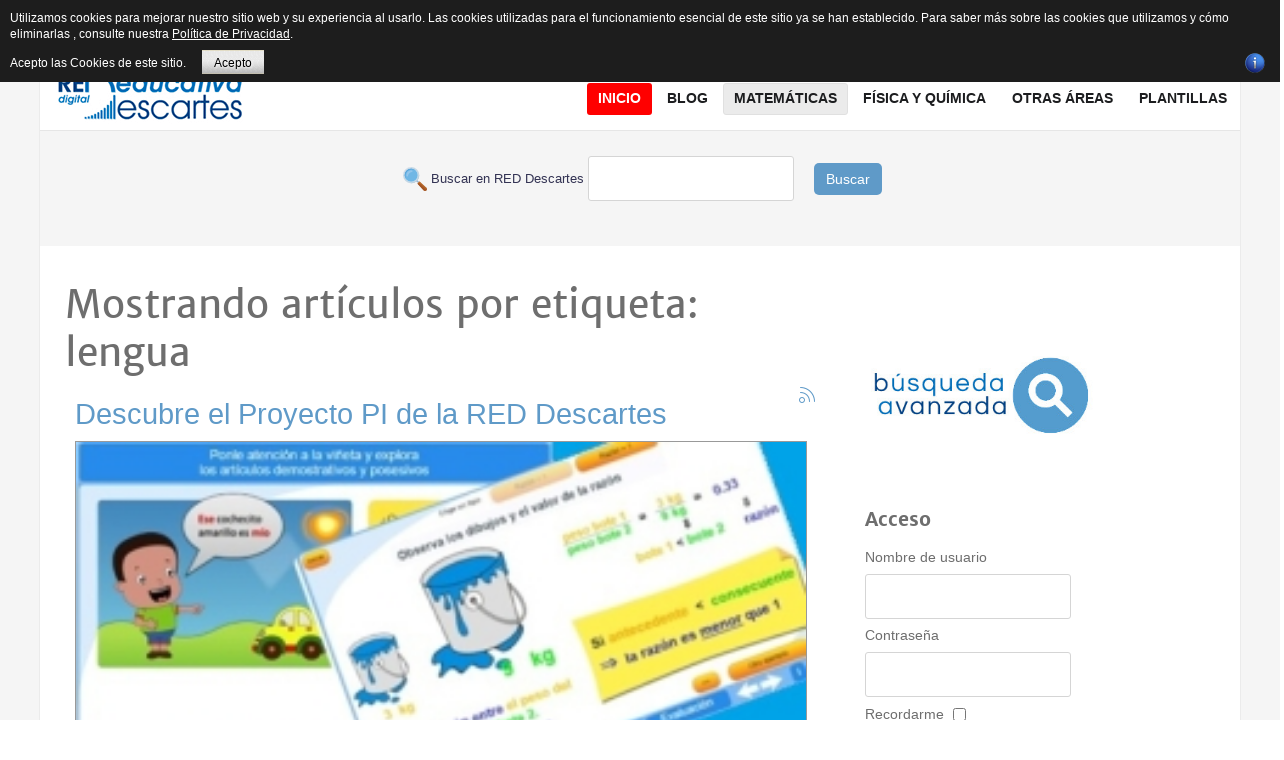

--- FILE ---
content_type: text/html; charset=utf-8
request_url: https://proyectodescartes.org/descartescms/matematicas/icartisilibri/itemlist/tag/lengua
body_size: 16808
content:
<!doctype html>
<html prefix="og: http://ogp.me/ns#" xml:lang="es-es" lang="es-es" >
<head>
  <!-- Google tag (gtag.js) -->
<script async src="https://www.googletagmanager.com/gtag/js?id=G-80NVJLMH5W"></script>
<script>
  window.dataLayer = window.dataLayer || [];
  function gtag(){dataLayer.push(arguments);}
  gtag('js', new Date());

  gtag('config', 'G-80NVJLMH5W');
</script>
  <!-- Global site tag (gtag.js) - Google Analytics -->
<script async src="https://www.googletagmanager.com/gtag/js?id=UA-43282867-1"></script>
<script>
  window.dataLayer = window.dataLayer || [];
  function gtag(){dataLayer.push(arguments);}
  gtag('js', new Date());

  gtag('config', 'UA-43282867-1');
</script>
	<meta name="viewport" content="width=device-width, initial-scale=1.0">
<base href="https://proyectodescartes.org/descartescms/matematicas/icartisilibri/itemlist/tag/lengua" />
	<meta http-equiv="content-type" content="text/html; charset=utf-8" />
	<meta name="keywords" content="lengua" />
	<meta name="robots" content="max-snippet:-1, max-image-preview:large, max-video-preview:-1" />
	<meta property="og:url" content="https://proyectodescartes.org/descartescms/matematicas/icartisilibri/itemlist/tag/lengua" />
	<meta property="og:type" content="website" />
	<meta property="og:title" content="lengua" />
	<meta property="og:description" content="You are viewing content tagged with 'lengua' - Sitio Web de Red Educativa Digital Descartes, asociación que tiene como fin promover la renovación y cambio metodológico en los procesos de aprendizaje y enseñanza de las Matemáticas utilizando los recursos digitales interactivos generados en el Proyect..." />
	<meta name="twitter:card" content="summary" />
	<meta name="twitter:title" content="lengua" />
	<meta name="twitter:description" content="You are viewing content tagged with 'lengua' - Sitio Web de Red Educativa Digital Descartes, asociación que tiene como fin promover la renovación y cambio metodológico en los procesos de aprendizaje y..." />
	<meta name="description" content="You are viewing content tagged with 'lengua' - Sitio Web de Red Educativa Digital Descartes, asociación que tiene como fin promover la renovación y ca..." />
	<meta name="generator" content="Joomla! - Open Source Content Management" />
	<title>lengua</title>
	<link href="/descartescms/matematicas/icartisilibri/itemlist/tag/lengua" rel="canonical" />
	<link href="/descartescms/matematicas/icartisilibri/itemlist/tag/lengua?format=feed" rel="alternate" type="application/rss+xml" title="lengua | Feed" />
	<link href="/descartescms/matematicas/icartisilibri/itemlist/tag/lengua?format=feed&type=rss" rel="alternate" type="application/rss+xml" title="lengua | RSS 2.0" />
	<link href="/descartescms/matematicas/icartisilibri/itemlist/tag/lengua?format=feed&type=atom" rel="alternate" type="application/atom+xml" title="lengua | Atom 1.0" />
	<link href="https://cdnjs.cloudflare.com/ajax/libs/simple-line-icons/2.4.1/css/simple-line-icons.min.css" rel="stylesheet" type="text/css" />
	<link href="/descartescms/components/com_k2/css/k2.css?v=2.15" rel="stylesheet" type="text/css" />
	<link href="/descartescms/plugins/system/jce/css/content.css?badb4208be409b1335b815dde676300e" rel="stylesheet" type="text/css" />
	<link href="/descartescms/plugins/system/rokbox/assets/styles/rokbox.css" rel="stylesheet" type="text/css" />
	<link href="/descartescms/templates/rt_plethora/css-compiled/bootstrap.css" rel="stylesheet" type="text/css" />
	<link href="/descartescms/templates/rt_plethora/css-compiled/master-ad4b8dc9c66f227e69632ee92b99ebaa.css" rel="stylesheet" type="text/css" />
	<link href="/descartescms/templates/rt_plethora/css/master-webkit.css" rel="stylesheet" type="text/css" />
	<link href="/descartescms/templates/rt_plethora/css-compiled/demo-ad4b8dc9c66f227e69632ee92b99ebaa.css" rel="stylesheet" type="text/css" />
	<link href="/descartescms/templates/rt_plethora/css-compiled/mediaqueries.css" rel="stylesheet" type="text/css" />
	<link href="/descartescms/templates/rt_plethora/css-compiled/grid-flexbox-responsive.css" rel="stylesheet" type="text/css" />
	<link href="/descartescms/templates/rt_plethora/css-compiled/thirdparty-k2-ad4b8dc9c66f227e69632ee92b99ebaa.css" rel="stylesheet" type="text/css" />
	<link href="/descartescms/templates/rt_plethora/css-compiled/canvas.css" rel="stylesheet" type="text/css" />
	<link href="/descartescms/templates/rt_plethora/css-compiled/menu.css" rel="stylesheet" type="text/css" />
	<link href="/descartescms/templates/rt_plethora/css/rt_plethora-custom.css" rel="stylesheet" type="text/css" />
	<link href="https://proyectodescartes.org/descartescms/modules/mod_bt_contentslider/tmpl/css/btcontentslider.css" rel="stylesheet" type="text/css" />
	<style type="text/css">
#rt-logo {background: url(/descartescms/images/gifrapido.gif) 50% 0 no-repeat !important;}
#rt-logo {width: 190px;height: 60px;}
#btcontentslider246 .bt_handles{top: 0px !important;right: 5px !important}
		@media screen and (max-width: 480px){.bt-cs .bt-row{width:100%!important;}}
	</style>
	<script type="application/json" class="joomla-script-options new">{"csrf.token":"fc080e96990bd274cc7889e0c39357c2","system.paths":{"root":"\/descartescms","base":"\/descartescms"}}</script>
	<script src="/descartescms/media/jui/js/jquery.min.js?26d5d34bd178731b118ba347f9b116cb" type="text/javascript"></script>
	<script src="/descartescms/media/jui/js/jquery-noconflict.js?26d5d34bd178731b118ba347f9b116cb" type="text/javascript"></script>
	<script src="/descartescms/media/jui/js/jquery-migrate.min.js?26d5d34bd178731b118ba347f9b116cb" type="text/javascript"></script>
	<script src="/descartescms/media/k2/assets/js/k2.frontend.js?v=2.15&sitepath=/descartescms/" type="text/javascript"></script>
	<script src="/descartescms/media/jui/js/bootstrap.min.js?26d5d34bd178731b118ba347f9b116cb" type="text/javascript"></script>
	<script src="/descartescms/media/system/js/mootools-core.js?26d5d34bd178731b118ba347f9b116cb" type="text/javascript"></script>
	<script src="/descartescms/media/system/js/core.js?26d5d34bd178731b118ba347f9b116cb" type="text/javascript"></script>
	<script src="/descartescms/media/system/js/mootools-more.js?26d5d34bd178731b118ba347f9b116cb" type="text/javascript"></script>
	<script src="/descartescms/plugins/system/rokbox/assets/js/rokbox.js" type="text/javascript"></script>
	<script src="/descartescms/templates/rt_plethora/js/chart.js" type="text/javascript"></script>
	<script src="/descartescms/libraries/gantry/js/browser-engines.js" type="text/javascript"></script>
	<script src="/descartescms/templates/rt_plethora/js/rokmediaqueries.js" type="text/javascript"></script>
	<script src="/descartescms/modules/mod_roknavmenu/themes/default/js/rokmediaqueries.js" type="text/javascript"></script>
	<script src="/descartescms/modules/mod_roknavmenu/themes/default/js/sidemenu.js" type="text/javascript"></script>
	<script src="https://proyectodescartes.org/descartescms/modules/mod_bt_contentslider/tmpl/js/slides.js" type="text/javascript"></script>
	<script src="https://proyectodescartes.org/descartescms/modules/mod_bt_contentslider/tmpl/js/default.js" type="text/javascript"></script>
	<script src="https://proyectodescartes.org/descartescms/modules/mod_bt_contentslider/tmpl/js/jquery.easing.1.3.js" type="text/javascript"></script>
	<script type="text/javascript">
jQuery(function($){ initTooltips(); $("body").on("subform-row-add", initTooltips); function initTooltips (event, container) { container = container || document;$(container).find(".hasTooltip").tooltip({"html": true,"container": "body"});} });if (typeof RokBoxSettings == 'undefined') RokBoxSettings = {pc: '100'};
	</script>
	<!-- Start: Datos Estructurados de Google -->
			
<script type="application/ld+json" data-type="gsd">
{
    "@context": "https://schema.org",
    "@type": "BreadcrumbList",
    "itemListElement": [
        {
            "@type": "ListItem",
            "position": 1,
            "name": "Inicio",
            "item": "https://proyectodescartes.org/descartescms/"
        },
        {
            "@type": "ListItem",
            "position": 2,
            "name": "Matemáticas",
            "item": "https://proyectodescartes.org/descartescms/matematicas"
        },
        {
            "@type": "ListItem",
            "position": 3,
            "name": "iCartesiLibri",
            "item": "https://proyectodescartes.org/descartescms/matematicas/icartisilibri"
        },
        {
            "@type": "ListItem",
            "position": 4,
            "name": "lengua",
            "item": "https://proyectodescartes.org/descartescms/matematicas/icartisilibri/itemlist/tag/lengua"
        }
    ]
}
</script>
			<!-- End: Datos Estructurados de Google -->

<style>
                div#cookieMessageContainer {
                    font: normal 12px/16px Arial,Verdana,sans-serif;
                    position:fixed;
                    z-index:9999;
                    top:0px;
					right:0px;
                    margin:0px auto;
					color: #fff;
					padding: 5px;
                }
                table, tr, td {border:0px !important}
				#cookieMessageText p,.accept{font:normal 12px/16px Arial,Verdana,sans-serif;margin:0;padding:0 0 6px;text-align:left;vertical-align:middle}
				#cookieMessageContainer table,#cookieMessageContainer td{margin:0;padding:0;vertical-align:middle}
                #cookieMessageText, .accept  {font-family:arial,verdana;
                    font-size:12px;}
                #cookieMessageContainer .cookie_button{background: url(https://proyectodescartes.org/descartescms/plugins/system/EUCookieDirectiveLite/EUCookieDirectiveLite/images/continue_button.png);text-shadow: #fff 0.1em 0.1em 0.2em; color: #000; padding: 5px 12px;height: 14px;float: left;}
                #cookieMessageAgreementForm {margin-left:10px;}
                #cookieMessageInformationIcon {margin-right:10px;height:29px;}
				#continue_button{vertical-align:middle;cursor:pointer;margin:0 0 0 10px}
                #info_icon {vertical-align:middle;margin-top:5px;}
                #buttonbarContainer {height:29px;margin-bottom:-10px;}
                #cookietable {border:none;cellpadding:0px;}
                #cookietable td {border:none;}
                #outer table, #outer tr, #outer td {border:none;}
                #outer{padding:2px;}
				.accept {float: left;padding: 5px 6px 4px 15px; color: #fff;}
				a#cookieMessageDetailsLink {color:#fff!important; text-decoration: underline;}
            </style></head>
<body  class="logo-type-custom demostyle-type-preset4 mainbody-overlay-light font-family-helvetica font-size-is-xlarge menu-type-dropdownmenu menu-dropdownmenu-position-header-b layout-mode-responsive col12 option-com-k2 menu-icartisilibri ">
	<div id="rt-page-surround">
				<header id="rt-header-surround">
			<div class="rt-container">
								<div id="rt-top">
					<div class="rt-flex-container">
						<div class="rt-grid-3 rt-alpha">
     			            <div class="rt-block  fp-breadcrumbs">
           	<div class="module-surround">
	           		                	<div class="module-content">
	                		<div aria-label="Breadcrumbs" role="navigation">
	<ul itemscope itemtype="https://schema.org/BreadcrumbList" class="breadcrumb fp-breadcrumbs">
					<li class="active">
				<span class="divider icon-location"></span>
			</li>
		
						<li itemprop="itemListElement" itemscope itemtype="https://schema.org/ListItem">
											<a itemprop="item" href="/descartescms/" class="pathway"><span itemprop="name">Descartes</span></a>
					
											<span class="divider">
							<img src="/descartescms/media/system/images/arrow.png" alt="" />						</span>
										<meta itemprop="position" content="1">
				</li>
							<li itemprop="itemListElement" itemscope itemtype="https://schema.org/ListItem">
											<a itemprop="item" href="/descartescms/matematicas" class="pathway"><span itemprop="name">Matemáticas</span></a>
					
											<span class="divider">
							<img src="/descartescms/media/system/images/arrow.png" alt="" />						</span>
										<meta itemprop="position" content="2">
				</li>
							<li itemprop="itemListElement" itemscope itemtype="https://schema.org/ListItem">
											<a itemprop="item" href="/descartescms/matematicas/icartisilibri" class="pathway"><span itemprop="name">iCartesiLibri</span></a>
					
											<span class="divider">
							<img src="/descartescms/media/system/images/arrow.png" alt="" />						</span>
										<meta itemprop="position" content="3">
				</li>
							<li itemprop="itemListElement" itemscope itemtype="https://schema.org/ListItem" class="active">
					<span itemprop="name">
						lengua					</span>
					<meta itemprop="position" content="4">
				</li>
				</ul>
</div>
	                	</div>
                	</div>
           </div>
	
</div>
<div class="rt-grid-6">
     			            <div class="rt-block rt-horizmenu fp-topmenu">
           	<div class="module-surround">
	           		                	<div class="module-content">
	                		<ul class="nav menu mod-list">
<li class="item-176"><a href="/descartescms/red-descartes" >Red Descartes</a></li><li class="item-319"><a href="/descartescms/descartesjs" >DescartesJS</a></li><li class="item-229"><a href="/descartescms/formacion" >Formación</a></li><li class="item-177"><a href="http://proyectodescartes.org/indexweb.php" target="_blank" rel="noopener noreferrer">Subproyectos</a></li><li class="item-475"><a href="/descartescms/e-publicacion" >e-publicación</a></li><li class="item-462"><a href="https://proyectodescartes.org/revista/index.html" >Revista</a></li><li class="item-518"><a href="/descartescms/herramientas-ia" >Herramientas IA</a></li><li class="item-217"><a href="/descartescms/boletin-ia" >Boletín IA</a></li></ul>
	                	</div>
                	</div>
           </div>
	
</div>
<div class="rt-grid-3 rt-omega">
     			            <div class="rt-block nomarginbottom smallmargintop nopaddingall">
           	<div class="module-surround">
	           		                	<div class="module-content">
	                		

<div class="customnomarginbottom smallmargintop nopaddingall"  >
	<div class="smile" style="text-align: center;"><a href="https://www.facebook.com/descartesred" target="_blank" rel="nofollow noopener" style="margin: 1px;"><img src="/descartescms/images/icons/facebook.png" alt="Facebook" title="Síguenos en Facebook" /></a> <a href="https://es.pinterest.com/reddescartes/" target="_blank" rel="nofollow noopener" style="margin: 1px;"><img src="/descartescms/images/icons/pinterest.png" alt="Twitter" title="Síguenos en  Pinterest" /></a> <a href="https://bsky.app/profile/reddescartes.bsky.social" target="_blank" rel="nofollow noopener" style="margin: 1px;"><img src="/descartescms/images/icons/bluesky.png" alt="Twitter" width="16" height="16" title="Síguenos en  Bluesky" /></a> <a href="http://reddescartes.org/mediawiki/" target="_blank" rel="nofollow noopener" style="margin: 1px;"><img src="/descartescms/images/icons/mediawiki.png" alt="Wiki" title="Síguenos en nuestra Wiki" /></a> <a href="https://www.youtube.com/user/BlogDescartes" target="_blank" rel="nofollow noopener" style="margin: 1px;"><img src="/descartescms/images/icons/youtube.png" alt="outube" title="Síguenos en Youtube" /></a> <a href="http://es.slideshare.net/reddescartes" target="_blank" rel="nofollow noopener" style="margin: 1px;"><img src="/descartescms/images/icons/slideshare.png" alt="outube" title="Síguenos en Slideshare" /></a> <a href="http://www.ivoox.com/escuchar-red-descartes_nq_49477_1.html" target="_blank" rel="nofollow noopener" style="margin: 1px;"><img src="/descartescms/images/icons/ivoox.png" alt="outube" title="Síguenos en Ivoox" /></a> <a href="http://issuu.com/reddescartes/stacks" target="_blank" rel="nofollow noopener" style="margin: 2px;"><img src="/descartescms/images/icons/issuu.png" alt="outube" title="Síguenos en  Issuu" /></a> <a href="https://www.diigo.com/profile/reddescartes" target="_blank" rel="nofollow noopener" style="margin: 2px;"><img src="/descartescms/images/icons/diigo.png" alt="outube" title="Síguenos en  Diigo" /></a><a href="https://pubhtml5.com/homepage/layh" target="_blank" rel="nofollow noopener" style="margin: 2px;"><img src="/descartescms/images/icons/logo_pubhtml5_joomla.png" alt="PubHTML5" width="16" height="16" title="Síguenos en  PubHTML5" /></a></div></div>
	                	</div>
                	</div>
           </div>
	
</div>
						<div class="clear"></div>
					</div>
				</div>
												<div id="rt-header">
					<div class="rt-flex-container">
						<div class="rt-grid-5 rt-alpha">
            <div class="rt-logo-block">
            <a href="/descartescms/" id="rt-logo"></a>
        </div>
        
</div>
<div class="rt-grid-7 rt-omega">
    	<div class="menu-block">
		<div class="gf-menu-device-container responsive-type-panel">
    
</div>
<ul class="gf-menu l1 " >
                    <li class="item101" >

            <a class="item" href="/descartescms/"  >
                <span class="menu-item-bg">
                                        Inicio                </span>
            </a>


                    </li>
                            <li class="item135 parent" >

            <a class="item" href="/descartescms/blog"  >
                <span class="menu-item-bg">
                                        Blog                </span>
            </a>


                            <span class="dropdown-spacer"></span>
                                    <div class="dropdown columns-1 " style="width:230px;">
                                                <div class="column col1"  style="width:230px;">
                            <ul class="l2">
                                                                                                                    <li class="item136" >

            <a class="item" href="/descartescms/blog/experiencias"  >
                <span class="menu-item-bg">
                                        Experiencias                </span>
            </a>


                    </li>
                                                                                                                                                                <li class="item151" >

            <a class="item" href="/descartescms/blog/escenas"  >
                <span class="menu-item-bg">
                                        Escenas                </span>
            </a>


                    </li>
                                                                                                                                                                <li class="item138" >

            <a class="item" href="/descartescms/blog/videos"  >
                <span class="menu-item-bg">
                                        Videos                </span>
            </a>


                    </li>
                                                                                                                                                                <li class="item137" >

            <a class="item" href="/descartescms/blog/difusion"  >
                <span class="menu-item-bg">
                                        Difusión                </span>
            </a>


                    </li>
                                                                                                                                                                <li class="item139" >

            <a class="item" href="/descartescms/blog/red-descartes"  >
                <span class="menu-item-bg">
                                        Red Descartes                </span>
            </a>


                    </li>
                                                                                                        </ul>
                        </div>
                                            </div>

                                    </li>
                            <li class="item144 parent active grouped" >

            <a class="item" href="/descartescms/matematicas"  >
                <span class="menu-item-bg">
                                        Matemáticas                </span>
            </a>


                            <span class="dropdown-spacer"></span>
                                    <div class="dropdown columns-2 " style="width:400px;">
                                                <div class="column col1"  style="width:180px;">
                            <ul class="l2">
                                                                                                                    <li class="item146" >

            <a class="item" href="/descartescms/matematicas/canals"  >
                <span class="menu-item-bg">
                                        Canals                </span>
            </a>


                    </li>
                                                                                                                                                                <li class="item147" >

            <a class="item" href="/descartescms/matematicas/pizarras"  >
                <span class="menu-item-bg">
                                        Pizarras                </span>
            </a>


                    </li>
                                                                                                                                                                <li class="item148" >

            <a class="item" href="/descartescms/matematicas/edad"  >
                <span class="menu-item-bg">
                                        Ed@d                </span>
            </a>


                    </li>
                                                                                                                                                                <li class="item166" >

            <a class="item" href="/descartescms/matematicas/un-100"  >
                <span class="menu-item-bg">
                                        Un_100                </span>
            </a>


                    </li>
                                                                                                                                                                <li class="item167" >

            <a class="item" href="/descartescms/matematicas/asipisa"  >
                <span class="menu-item-bg">
                                        Asipisa                </span>
            </a>


                    </li>
                                                                                                                                                                <li class="item168 active last" >

            <a class="item" href="/descartescms/matematicas/icartisilibri"  >
                <span class="menu-item-bg">
                                        iCartesiLibri                </span>
            </a>


                    </li>
                                                                                                                                                                <li class="item170" >

            <a class="item" href="/descartescms/matematicas/competencias"  >
                <span class="menu-item-bg">
                                        Competencias                </span>
            </a>


                    </li>
                                                                                                        </ul>
                        </div>
                                                <div class="column col2"  style="width:220px;">
                            <ul class="l2">
                                                                                                                    <li class="item171" >

            <a class="item" href="/descartescms/matematicas/unidades-didacticas"  >
                <span class="menu-item-bg">
                                        Unidades Didácticas                </span>
            </a>


                    </li>
                                                                                                                                                                <li class="item172" >

            <a class="item" href="/descartescms/matematicas/miscelaneas"  >
                <span class="menu-item-bg">
                                        Misceláneas                </span>
            </a>


                    </li>
                                                                                                                                                                <li class="item435" >

            <a class="item" href="/descartescms/matematicas/telesecundaria"  >
                <span class="menu-item-bg">
                                        Telesecundaria                </span>
            </a>


                    </li>
                                                                                                                                                                <li class="item436" >

            <a class="item" href="/descartescms/matematicas/prende-mx"  >
                <span class="menu-item-bg">
                                        @prende.mx                </span>
            </a>


                    </li>
                                                                                                                                                                <li class="item437" >

            <a class="item" href="/descartescms/matematicas/pisa"  >
                <span class="menu-item-bg">
                                        Pisa                </span>
            </a>


                    </li>
                                                                                                                                                                <li class="item438" >

            <a class="item" href="/descartescms/matematicas/prometeo"  >
                <span class="menu-item-bg">
                                        Prometeo                </span>
            </a>


                    </li>
                                                                                                        </ul>
                        </div>
                                            </div>

                                    </li>
                            <li class="item140 parent" >

            <a class="item" href="/descartescms/fisica-y-quimica"  >
                <span class="menu-item-bg">
                                        Física y Química                </span>
            </a>


                            <span class="dropdown-spacer"></span>
                                    <div class="dropdown columns-1 " style="width:240px;">
                                                <div class="column col1"  style="width:240px;">
                            <ul class="l2">
                                                                                                                    <li class="item439" >

            <a class="item" href="/descartescms/fisica-y-quimica/unidades-didacticas"  >
                <span class="menu-item-bg">
                                        Unidades Didácticas                </span>
            </a>


                    </li>
                                                                                                                                                                <li class="item441" >

            <a class="item" href="/descartescms/fisica-y-quimica/ed-d"  >
                <span class="menu-item-bg">
                                        ED@D                 </span>
            </a>


                    </li>
                                                                                                                                                                <li class="item442" >

            <a class="item" href="/descartescms/fisica-y-quimica/problemas"  >
                <span class="menu-item-bg">
                                        Problemas                </span>
            </a>


                    </li>
                                                                                                                                                                <li class="item443" >

            <a class="item" href="/descartescms/fisica-y-quimica/un-100"  >
                <span class="menu-item-bg">
                                        Un_100                </span>
            </a>


                    </li>
                                                                                                                                                                <li class="item444" >

            <a class="item" href="/descartescms/fisica-y-quimica/icartesilibri"  >
                <span class="menu-item-bg">
                                        iCartesiLibri                </span>
            </a>


                    </li>
                                                                                                                                                                <li class="item445" >

            <a class="item" href="/descartescms/fisica-y-quimica/telesecundaria"  >
                <span class="menu-item-bg">
                                        Telesecundaria                </span>
            </a>


                    </li>
                                                                                                                                                                <li class="item446" >

            <a class="item" href="/descartescms/fisica-y-quimica/prometeo"  >
                <span class="menu-item-bg">
                                        Prometeo                </span>
            </a>


                    </li>
                                                                                                        </ul>
                        </div>
                                            </div>

                                    </li>
                            <li class="item152 parent" >

            <a class="item" href="javascript:void(0);"  >
                <span class="menu-item-bg">
                                        Otras áreas                </span>
            </a>


                            <span class="dropdown-spacer"></span>
                                    <div class="dropdown columns-1 " style="width:240px;">
                                                <div class="column col1"  style="width:240px;">
                            <ul class="l2">
                                                                                                                    <li class="item173" >

            <a class="item" href="/descartescms/otras-areas/ciencias"  >
                <span class="menu-item-bg">
                                        Ciencias Naturales                </span>
            </a>


                    </li>
                                                                                                                                                                <li class="item287 grouped" >

            <a class="item" href="/descartescms/otras-areas/ingenieria-y-tecnologia"  >
                <span class="menu-item-bg">
                                        Ingeniería y tecnología                </span>
            </a>


                    </li>
                                                                                                                                                                <li class="item232" >

            <a class="item" href="/descartescms/otras-areas/2015-04-28-15-12-17"  >
                <span class="menu-item-bg">
                                        Juegos                </span>
            </a>


                    </li>
                                                                                                                                                                <li class="item220" >

            <a class="item" href="/descartescms/otras-areas/lengua"  >
                <span class="menu-item-bg">
                                        Lengua Española                </span>
            </a>


                    </li>
                                                                                                                                                                <li class="item219 grouped" >

            <a class="item" href="/descartescms/otras-areas/idiomas"  >
                <span class="menu-item-bg">
                                        Otras Lenguas                </span>
            </a>


                    </li>
                                                                                                                                                                <li class="item286" >

            <a class="item" href="/descartescms/otras-areas/res-problemas"  >
                <span class="menu-item-bg">
                                        Res. Problemas                </span>
            </a>


                    </li>
                                                                                                                                                                <li class="item285" >

            <a class="item" href="/descartescms/otras-areas/sociales"  >
                <span class="menu-item-bg">
                                        Sociales                </span>
            </a>


                    </li>
                                                                                                                                                                <li class="item461" >

            <a class="item" href="/descartescms/otras-areas/literatura-otras-areas"  >
                <span class="menu-item-bg">
                                        Literatura                </span>
            </a>


                    </li>
                                                                                                        </ul>
                        </div>
                                            </div>

                                    </li>
                            <li class="item296" >

            <a class="item" href="/descartescms/plantillas"  >
                <span class="menu-item-bg">
                                        Plantillas                </span>
            </a>


                    </li>
            </ul>		<div class="clear"></div>
	</div>
	<div class="clear"></div>
	
</div>
						<div class="clear"></div>
					</div>
				</div>
												<div id="rt-drawer">
					<div class="rt-flex-container">
						<div class="rt-grid-12 rt-alpha rt-omega">
     			            <div class="rt-block ">
           	<div class="module-surround">
	           		                	<div class="module-content">
	                		

<div class="custom"  >
	<form action="/buscar.php" method="GET" target="_blank">
<p style="text-align: center;"><span style="color: #343454; font-family: Arial; font-size: small;"> &nbsp;<img src="/descartescms/images/imagenes_comunes/buscar.png" alt="buscar" width="24" height="24" style="vertical-align: middle;" /> Buscar en RED Descartes </span> <input maxlength="200" name="q" type="text" /> &nbsp;&nbsp;&nbsp; <button type="submit" class="boton" style="background-color: #5f9ac8; border: none; color: #fff; padding: 6px 12px; border-radius: 5px; cursor: pointer;">Buscar</button></p>
</form></div>
	                	</div>
                	</div>
           </div>
	
</div>
						<div class="clear"></div>
					</div>
				</div>
							</div>
		</header>
		
		
		
				<section id="rt-mainbody-surround">
			<div class="rt-container">
																				<div id="rt-main" class="mb8-sa4">
    <div class="rt-flex-container">
                <div class="rt-mainbody-wrapper rt-grid-8 ">
                            		<div class="rt-component-block rt-block">
                <div id="rt-mainbody">
    				<div class="component-content">
                    	
<!-- Start K2 Tag Layout -->
<div id="k2Container" class="tagView">
    
        <!-- Title for tag listings -->
    <h1>Mostrando artículos por etiqueta: lengua</h1>
    
    
        <!-- RSS feed icon -->
    <div class="k2FeedIcon">
        <a href="/descartescms/matematicas/icartisilibri/itemlist/tag/lengua?format=feed" title="Suscribirse a este canal RSS">
            <span>Suscribirse a este canal RSS</span>
        </a>
        <div class="clr"></div>
    </div>
    
        <div class="tagItemList">
                <!-- Start K2 Item Layout -->
        <div class="tagItemView">
            <div class="tagItemHeader">
                
                                <!-- Item title -->
                <h2 class="tagItemTitle">
                                        <a href="/descartescms/blog/videos/item/4627-descubre-el-proyecto-pi-de-la-red-descartes">Descubre el Proyecto PI de la RED Descartes</a>
                                    </h2>
                            </div>

            <div class="tagItemBody">
                                <!-- Item Image -->
                <div class="tagItemImageBlock">
                    <span class="tagItemImage">
                        <a href="/descartescms/blog/videos/item/4627-descubre-el-proyecto-pi-de-la-red-descartes" title="Descubre el Proyecto PI de la RED Descartes">
                            <img src="/descartescms/media/k2/items/cache/4b117d276fec117bc8820e5c4f0be830_Generic.jpg" alt="Descubre el Proyecto PI de la RED Descartes" style="width:300px;height:auto;" />
                        </a>
                    </span>
                    <div class="clr"></div>
                </div>
                
                                <!-- Item introtext -->
                <div class="tagItemIntroText">
                    <p>El <a href="https://proyectodescartes.org/PI/index.htm" target="_blank" rel="noopener"><strong>Proyecto PI</strong></a><a href="https://proyectodescartes.org/descartescms/" target="_blank" rel="noopener">,</a> desarrollado por la <a href="https://proyectodescartes.org/descartescms/" target="_blank" rel="noopener"><strong>RED Descartes</strong></a>, ofrece una completa colección de <strong>recursos educativos digitales e interactivos</strong> para la <strong>Educación Primaria</strong>, centrados en dos áreas clave: <strong>Lengua Castellana</strong> y <strong>Matemáticas</strong>.</p>
<p>Estos materiales están especialmente diseñados para fomentar el aprendizaje autónomo y activo del alumnado, tanto en el aula como en casa. Se pueden utilizar con pizarras digitales, ordenadores o tabletas, y todos ellos se encuentran disponibles de forma gratuita.</p>
<p><strong>Estructura de las unidades:</strong></p>
<p>Cada unidad del Proyecto PI sigue una <strong>estructura común</strong>, que facilita el trabajo progresivo de los contenidos:</p>
<ul>
<li><strong>Introducción</strong>: se presentan los conceptos básicos a través de explicaciones claras y ejemplos visuales.</li>
<li><strong>Exploración</strong>: se proponen actividades guiadas para afianzar el aprendizaje paso a paso.</li>
<li><strong>Ejercicios</strong>: serie de actividades interactivas para practicar y comprobar los resultados.</li>
<li><strong>Evaluación</strong>: ejercicios finales con autocorrección que permiten valorar lo aprendido.</li>
</ul>
<p>Esta estructura coherente favorece la comprensión, el refuerzo y la evaluación de los contenidos trabajados.</p>
<p>En el vídeo que acompaña este artículo, se realiza un breve recorrido por la página web del proyecto y se exploran dos ejemplos concretos, uno por cada área:</p>
<ul>
<li>En el área de <a href="https://proyectodescartes.org/PI/matematicas.htm" target="_blank" rel="noopener"><strong>Matemáticas</strong></a>, se accede al tema <strong>Medidas</strong> y se muestra la unidad <strong>Razones</strong>, donde se aprende a calcular razones y resolver problemas aplicando este concepto.</li>
<li>En el área de <a href="https://proyectodescartes.org/PI/lengua.htm" target="_blank" rel="noopener"><strong>Lengua Castellana</strong></a>, dentro del tema <a href="https://proyectodescartes.org/PI/vocabulario.htm" target="_blank" rel="noopener"><strong>Vocabulario</strong></a>, se presenta la unidad <a href="https://proyectodescartes.org/PI/materiales_didacticos/L_B2_Articulos_demostrativos_y_posesivos-JS/index.html" target="_blank" rel="noopener"><strong>Artículos, demostrativos y posesivos</strong></a>, que trabaja el uso correcto de estas palabras a través de explicaciones, ejemplos y ejercicios interactivos.</li>
</ul>
<p>El <a href="https://proyectodescartes.org/PI/index.htm" target="_blank" rel="noopener"><strong>Proyecto PI</strong></a> es una herramienta valiosa para docentes, familias y alumnado. Te invitamos a explorar sus múltiples unidades y a integrar estos recursos en tu práctica educativa diaria.</p>
<p><strong>¡Aprender puede ser interactivo, dinámico y muy motivador!</strong></p>
<p>Puedes ver el vídeo a continuación para conocer mejor este proyecto.</p>
<p style="text-align: center;">&nbsp;<iframe src="https://www.youtube.com/embed/6qsyklY_1XA?si=YfoKw6w-dbC6vMEI" frameborder="0" width="560" height="315" allowfullscreen="allowfullscreen" referrerpolicy="strict-origin-when-cross-origin" allow="accelerometer; autoplay; clipboard-write; encrypted-media; gyroscope; picture-in-picture; web-share" title="YouTube video player"></iframe></p>                </div>
                
                <div class="clr"></div>
            </div>

            <div class="clr"></div>

            
                        <!-- Item category name -->
            <div class="tagItemCategory">
                <span>Publicado en</span>
                <a href="/descartescms/blog/videos">Vídeos</a>
            </div>
            
                        <!-- Item tags -->
            <div class="tagItemTagsBlock">
                <span>Etiquetado como</span>
                <ul class="tagItemTags">
                                        <li><a href="/descartescms/matematicas/icartisilibri/itemlist/tag/pizarra+interactiva">pizarra interactiva</a></li>
                                        <li><a href="/descartescms/matematicas/icartisilibri/itemlist/tag/primaria">primaria</a></li>
                                        <li><a href="/descartescms/matematicas/icartisilibri/itemlist/tag/matem%C3%A1ticas">matemáticas</a></li>
                                        <li><a href="/descartescms/matematicas/icartisilibri/itemlist/tag/lengua">lengua</a></li>
                                    </ul>
                <div class="clr"></div>
            </div>
            
                        <!-- Item "read more..." link -->
            <div class="tagItemReadMore">
                <a class="k2ReadMore" href="/descartescms/blog/videos/item/4627-descubre-el-proyecto-pi-de-la-red-descartes">
                    Leer más ...                </a>
            </div>
            
            <div class="clr"></div>
        </div>
        <!-- End K2 Item Layout -->
                <!-- Start K2 Item Layout -->
        <div class="tagItemView">
            <div class="tagItemHeader">
                
                                <!-- Item title -->
                <h2 class="tagItemTitle">
                                        <a href="/descartescms/blog/videos/item/4537-actividades-didacticas-de-lengua-con-materiales-del-proyecto-plantillas">Actividades Didácticas de Lengua con Materiales del Proyecto Plantillas</a>
                                    </h2>
                            </div>

            <div class="tagItemBody">
                                <!-- Item Image -->
                <div class="tagItemImageBlock">
                    <span class="tagItemImage">
                        <a href="/descartescms/blog/videos/item/4537-actividades-didacticas-de-lengua-con-materiales-del-proyecto-plantillas" title="Actividades Didácticas de Lengua con Materiales del Proyecto Plantillas">
                            <img src="/descartescms/media/k2/items/cache/8e7653f5e6180baa99019b6d94a8b3db_Generic.jpg" alt="Actividades Didácticas de Lengua con Materiales del Proyecto Plantillas" style="width:300px;height:auto;" />
                        </a>
                    </span>
                    <div class="clr"></div>
                </div>
                
                                <!-- Item introtext -->
                <div class="tagItemIntroText">
                    <p style="text-align: justify;">En este artículo presentamos una serie de actividades interactivas de lengua que están diseñadas para mejorar y enriquecer el aprendizaje de nuestros estudiantes. Estas actividades pertenecen al <a href="https://proyectodescartes.org/plantillas/index.htm" target="_blank" rel="noopener">proyecto Plantillas</a> de la <a href="https://proyectodescartes.org/descartescms/" target="_blank" rel="noopener">Red Descartes</a>, una iniciativa que ha transformado la manera en que enseñamos y aprendemos.</p>
<p style="text-align: justify;">El <a href="https://proyectodescartes.org/plantillas/index.htm" target="_blank" rel="noopener">proyecto Plantillas</a> es una propuesta innovadora que ofrece recursos educativos de alta calidad a los docentes. Estas plantillas no solo son fáciles de usar, sino que también son altamente personalizables, permitiendo al profesorado adaptar el contenido a las necesidades específicas de su alumnado.</p>
<p style="text-align: justify;">La Red Descartes ha creado un conjunto de <a href="https://proyectodescartes.org/plantillas/documentos.htm" target="_blank" rel="noopener">tutoriales</a> detallados que guían paso a paso en el proceso de modificación de estas plantillas. Esto asegura que cada docente pueda ajustar las actividades interactivas a su propio estilo de enseñanza y al nivel de su clase. Con estos tutoriales, incluso aquellos que no tienen mucha experiencia en tecnología pueden sentirse seguros y capacitados para crear recursos educativos atractivos y efectivos.</p>
<p style="text-align: justify;">En el siguiente vídeo se presenta este proyecto y se muestra una pequeña selección de <a href="https://proyectodescartes.org/plantillas/nivel_eso_primero_lengua.html" target="_blank" rel="noopener">actividades de lengua</a> creadas a partir de diferentes plantillas.</p>
<p style="text-align: justify;">Las actividades de lengua cubren una amplia variedad de temas y competencias, desde la comprensión lectora hasta la gramática y la ortografía. Cada actividad está diseñada para ser interactiva y motivadora, ayudando a los estudiantes a aprender de manera lúdica y dinámica. Los recursos están disponibles en línea y pueden ser utilizados en diversos dispositivos.</p>
<p style="text-align: center;"><iframe src="https://www.youtube.com/embed/DW96KJ6RGkA?si=1JOUv8rmRfm-5s9y" frameborder="0" width="560" height="315" allowfullscreen="allowfullscreen" title="YouTube video player" allow="accelerometer; autoplay; clipboard-write; encrypted-media; gyroscope; picture-in-picture; web-share" referrerpolicy="strict-origin-when-cross-origin"></iframe></p>                </div>
                
                <div class="clr"></div>
            </div>

            <div class="clr"></div>

            
                        <!-- Item category name -->
            <div class="tagItemCategory">
                <span>Publicado en</span>
                <a href="/descartescms/blog/videos">Vídeos</a>
            </div>
            
                        <!-- Item tags -->
            <div class="tagItemTagsBlock">
                <span>Etiquetado como</span>
                <ul class="tagItemTags">
                                        <li><a href="/descartescms/matematicas/icartisilibri/itemlist/tag/plantillas">plantillas</a></li>
                                        <li><a href="/descartescms/matematicas/icartisilibri/itemlist/tag/secundaria">secundaria</a></li>
                                        <li><a href="/descartescms/matematicas/icartisilibri/itemlist/tag/materiales">materiales</a></li>
                                        <li><a href="/descartescms/matematicas/icartisilibri/itemlist/tag/lengua">lengua</a></li>
                                        <li><a href="/descartescms/matematicas/icartisilibri/itemlist/tag/primaria">primaria</a></li>
                                        <li><a href="/descartescms/matematicas/icartisilibri/itemlist/tag/bachillerato">bachillerato</a></li>
                                    </ul>
                <div class="clr"></div>
            </div>
            
                        <!-- Item "read more..." link -->
            <div class="tagItemReadMore">
                <a class="k2ReadMore" href="/descartescms/blog/videos/item/4537-actividades-didacticas-de-lengua-con-materiales-del-proyecto-plantillas">
                    Leer más ...                </a>
            </div>
            
            <div class="clr"></div>
        </div>
        <!-- End K2 Item Layout -->
                <!-- Start K2 Item Layout -->
        <div class="tagItemView">
            <div class="tagItemHeader">
                
                                <!-- Item title -->
                <h2 class="tagItemTitle">
                                        <a href="/descartescms/otras-areas/lengua/item/4509-los-signos-ortograficos-de-la-lengua-castellana">Los signos ortográficos de la Lengua Castellana</a>
                                    </h2>
                            </div>

            <div class="tagItemBody">
                
                                <!-- Item introtext -->
                <div class="tagItemIntroText">
                    <!-- Imagen para abrir el recurso -->
<p><a href="/descartescms/../iCartesiLibri/materiales_didacticos/Signos_ortograficos/index.html" target="_blank" onclick="window.open(this.href,this.target,'scrollbars=yes,resizable=yes,location=no,menubar=no,status=no,toolbar=no,left='+(screen.availWidth/2-635)+',top='+(screen.availHeight/2-330)+',width=1270,height=660');return false;"><img src="/descartescms/images/materiales/iCartesiLibri/Signos_ortograficos.png" alt="Signos_ortograficos" style="margin-right: 10px; float: left;" title="Haz click para abrir el recurso" /></a></p>
<!-- Catálogo del recurso -->
<p><strong>Título</strong>: Los signos ortográficos de la Lengua Castellana<br /> <strong>Sección</strong>:&nbsp;iCartesiLibri<br /> <strong>Bloque</strong>: Lengua castellana<br /><strong>Idioma</strong>:&nbsp;Castellano<br /> <strong>Autor</strong>:&nbsp;Édgar Herrera Morales<br /> <strong>ISBN</strong>:&nbsp;&nbsp; <a href="/descartescms/../iCartesiLibri/images/ISBN-Signos-ortograficos.pdf" target="_blank"> 978-84-18834-88-2 </a></p>
<p>&nbsp;<a href="/descartescms/../iCartesiLibri/PDF/Signos_ortograficos.pdf" target="_blank"><img src="/descartescms/images/materiales/pdf32.png" alt="pdf32" width="32" height="32" style="vertical-align: middle;" title="Libro en pdf" /></a>&nbsp;Haz clic&nbsp;<a href="/descartescms/../iCartesiLibri/PDF/Signos_ortograficos.pdf" target="_blank">aquí</a>&nbsp;para ver una versión en pdf</p>
<!-- Información para abrir recurso -->
<p><img src="/descartescms/images/materiales/info.png" alt="Información" width="32" height="32" style="vertical-align: middle;" title="Información" /><strong>Haz clic en la imagen para abrir el recurso</strong></p>
<!-- Descargar ZIP del recurso -->
<p style="text-align: right;"><a href="/descartescms/../iCartesiLibri/materiales_didacticos/descargar.php?nombre=Signos_ortograficos.zip&amp;directorio=Signos_ortograficos/" title="Descargar recurso, generación dinámica, espere un poco"><img src="/descartescms/images/materiales/descargar.png" alt="Descargar recurso" width="32" style="vertical-align: middle;" title="Descargar recurso" />Descargar recurso</a></p>
<!-- Código para compartir -->
<table border="0" cellpadding="10" align="center">
<tbody>
<tr>
<td><strong><img src="/descartescms/images/materiales/share.png" alt="Comparte" width="32" height="32" style="vertical-align: middle; margin-left: 5px; margin-right: 5px;" title="Comparte" />Código para embeber como iframe</strong></td>
<td><strong><img src="/descartescms/images/materiales/share.png" alt="Comparte" width="32" height="32" style="vertical-align: middle; margin-left: 5px; margin-right: 5px;" title="Comparte" />Código para abrir en ventana emergente</strong></td>
</tr>
<tr>
<td align="center"><textarea cols="60" name="campo2" readonly="readonly" rows="5" onclick="this.select()">&lt;iframe style="width: 1270px; height: 660px;" src="https://proyectodescartes.org/iCartesiLibri/materiales_didacticos/Signos_ortograficos/index.html"&gt;&lt;/iframe&gt;</textarea></td>
<td align="center"><textarea cols="60" name="campo2" readonly="readonly" rows="5" onclick="this.select()">&lt;a href="https://proyectodescartes.org/iCartesiLibri/materiales_didacticos/Signos_ortograficos/index.html" target="_blank" onclick="window.open(this.href, this.target, 'width=1270,height=660,top=30,left=100,toolbar=0,menubar=0,scrollbars=1,resizable=1,location=0,status=0'); return false;"&gt;&lt;img 
src="https://proyectodescartes.org/descartescms/images/materiales/iCartesiLibri/Signos_ortograficos.png" alt="Signos_ortograficos" style="display: block; margin-left: auto; margin-right: auto;"&gt;&lt;/a&gt;</textarea></td>
</tr>
</tbody>
</table>
<!-- Créditos y acceso al subproyecto en la Web 1.0 -->
<p style="text-align: center;"><em>Puedes encontrar todos los libros interactivos de&nbsp;<strong>iCartesiLibri</strong>&nbsp;en</em><br /><a href="/descartescms/../iCartesiLibri/index.htm">https://proyectodescartes.org/iCartesiLibri/index.htm</a> -&nbsp;<strong>Ver&nbsp;</strong><a href="/descartescms/../iCartesiLibri/creditos.htm" target="_blank" onclick="window.open(this.href,'','scrollbars=yes,resizable=yes,location=yes,menubar=yes,status=yes,toolbar=yes,left=0,top=0');return false;">Créditos</a></p>
<!-- Licencia Creative commons CC-BY-NC-SA -->
<p style="text-align: center;"><em>Este material está publicado bajo una licencia:</em><br /> <a href="http://creativecommons.org/licenses/by-nc-sa/4.0/" target="_blank" rel="license noopener" onclick="window.open(this.href,'','scrollbars=yes,resizable=yes,location=yes,menubar=yes,status=yes,toolbar=yes,left=0,top=0');return false;"><img src="https://licensebuttons.net/l/by-nc-sa/4.0/88x31.png" alt="Licencia Creative Commons" style="border-width: 0px;" /></a><br /><span style="font-size: 10pt;"><a href="http://creativecommons.org/licenses/by-nc-sa/4.0/" target="_blank" rel="license noopener">Creative Commons Reconocimiento-NoComercial-CompartirIgual 4.0 Internacional</a></span></p>
<p>&nbsp;</p>                </div>
                
                <div class="clr"></div>
            </div>

            <div class="clr"></div>

            
                        <!-- Item category name -->
            <div class="tagItemCategory">
                <span>Publicado en</span>
                <a href="/descartescms/otras-areas/lengua">Lengua</a>
            </div>
            
                        <!-- Item tags -->
            <div class="tagItemTagsBlock">
                <span>Etiquetado como</span>
                <ul class="tagItemTags">
                                        <li><a href="/descartescms/matematicas/icartisilibri/itemlist/tag/icartesilibri">icartesilibri</a></li>
                                        <li><a href="/descartescms/matematicas/icartisilibri/itemlist/tag/castellano">castellano</a></li>
                                        <li><a href="/descartescms/matematicas/icartisilibri/itemlist/tag/13+a%C3%B1os+o+m%C3%A1s">13 años o más</a></li>
                                        <li><a href="/descartescms/matematicas/icartisilibri/itemlist/tag/lengua">lengua</a></li>
                                    </ul>
                <div class="clr"></div>
            </div>
            
                        <!-- Item "read more..." link -->
            <div class="tagItemReadMore">
                <a class="k2ReadMore" href="/descartescms/otras-areas/lengua/item/4509-los-signos-ortograficos-de-la-lengua-castellana">
                    Leer más ...                </a>
            </div>
            
            <div class="clr"></div>
        </div>
        <!-- End K2 Item Layout -->
                <!-- Start K2 Item Layout -->
        <div class="tagItemView">
            <div class="tagItemHeader">
                
                                <!-- Item title -->
                <h2 class="tagItemTitle">
                                        <a href="/descartescms/blog/videos/item/4481-actividades-de-lengua-y-matematicas-proyecto-pi">Actividades de Lengua y Matemáticas. Proyecto PI.</a>
                                    </h2>
                            </div>

            <div class="tagItemBody">
                                <!-- Item Image -->
                <div class="tagItemImageBlock">
                    <span class="tagItemImage">
                        <a href="/descartescms/blog/videos/item/4481-actividades-de-lengua-y-matematicas-proyecto-pi" title="Actividades de Lengua y Matemáticas. Proyecto PI.">
                            <img src="/descartescms/media/k2/items/cache/7543e1bf3e8088087e50fd4e9a64c85b_Generic.jpg" alt="Actividades de Lengua y Matemáticas. Proyecto PI." style="width:300px;height:auto;" />
                        </a>
                    </span>
                    <div class="clr"></div>
                </div>
                
                                <!-- Item introtext -->
                <div class="tagItemIntroText">
                    <p style="text-align: justify;">El proyecto <a href="https://proyectodescartes.org/PI/index.htm" target="_blank" rel="noopener">Pizarra Interactiva</a> es un proyecto de la <a href="https://proyectodescartes.org/descartescms/" target="_blank" rel="noopener">RED Descartes</a> que contiene una serie de recursos educativos para la Educación Primaria, en las áreas curriculares de Lengua Castellana y Matemáticas.</p>
<p style="text-align: justify;">Las unidades de este proyecto están clasificadas según su temática:</p>
<p style="text-align: justify;"><strong>Recursos educativos de Lengua </strong></p>
<ul>
<li style="text-align: justify;"><a href="https://proyectodescartes.org/PI/gramatica.htm" target="_blank" rel="noopener">Gramática</a></li>
<li style="text-align: justify;"><a href="https://proyectodescartes.org/PI/vocabulario.htm" target="_blank" rel="noopener">Vocabulario</a></li>
<li style="text-align: justify;"><a href="https://proyectodescartes.org/PI/ortografia.htm" target="_blank" rel="noopener">Ortografía</a></li>
<li style="text-align: justify;"><a href="https://proyectodescartes.org/PI/escritura.htm" target="_blank" rel="noopener">Escritura</a></li>
</ul>
<p style="text-align: justify;"><strong>Recursos educativos de Matemáticas </strong></p>
<ul>
<li style="text-align: justify;"><a href="https://proyectodescartes.org/PI/numeros.htm" target="_blank" rel="noopener">Números y operaciones</a></li>
<li style="text-align: justify;"><a href="https://proyectodescartes.org/PI/medidas.htm" target="_blank" rel="noopener">Medidas </a></li>
<li style="text-align: justify;"><a href="https://proyectodescartes.org/PI/geometria.htm" target="_blank" rel="noopener">Geometría</a></li>
<li style="text-align: justify;"><a href="https://proyectodescartes.org/PI/estadistica.htm" target="_blank" rel="noopener">Estadística</a></li>
</ul>
<p style="text-align: justify;">Todos estos objetos cuentan con un diseño común y están estructurados en cuatro fases: Introducción, Exploración, Ejercicios y Evaluación.</p>
<ul>
<li style="text-align: justify;">La primera fase consta de una introducción al tema de la unidad.</li>
<li style="text-align: justify;">En el apartado de Exploración el estudiante puede practicar con los ejemplos que se proponen.</li>
<li style="text-align: justify;">En Ejercicios se plantean diferentes actividades con autocorrección.</li>
<li style="text-align: justify;">Evaluación consta de un número determinado de ejercicios. Al verificar cada respuesta el estudiante puede comprobar si es correcta o no. Al final de la evaluación se muestra el número total de respuestas correctas.</li>
</ul>
<p>En el siguiente vídeo se presenta una pequeña muestra de estas actividades:</p>
<p style="text-align: center;"><iframe src="https://www.youtube.com/embed/sr1neFzT6uE?si=LbW5dc5s8r-kfsZ7" frameborder="0" width="560" height="315" allowfullscreen="allowfullscreen" title="YouTube video player" allow="accelerometer; autoplay; clipboard-write; encrypted-media; gyroscope; picture-in-picture; web-share"></iframe></p>                </div>
                
                <div class="clr"></div>
            </div>

            <div class="clr"></div>

            
                        <!-- Item category name -->
            <div class="tagItemCategory">
                <span>Publicado en</span>
                <a href="/descartescms/blog/videos">Vídeos</a>
            </div>
            
                        <!-- Item tags -->
            <div class="tagItemTagsBlock">
                <span>Etiquetado como</span>
                <ul class="tagItemTags">
                                        <li><a href="/descartescms/matematicas/icartisilibri/itemlist/tag/lengua">lengua</a></li>
                                        <li><a href="/descartescms/matematicas/icartisilibri/itemlist/tag/matem%C3%A1ticas">matemáticas</a></li>
                                        <li><a href="/descartescms/matematicas/icartisilibri/itemlist/tag/primaria">primaria</a></li>
                                        <li><a href="/descartescms/matematicas/icartisilibri/itemlist/tag/proyecto+descartes">proyecto descartes</a></li>
                                        <li><a href="/descartescms/matematicas/icartisilibri/itemlist/tag/pizarra+interactiva">pizarra interactiva</a></li>
                                    </ul>
                <div class="clr"></div>
            </div>
            
                        <!-- Item "read more..." link -->
            <div class="tagItemReadMore">
                <a class="k2ReadMore" href="/descartescms/blog/videos/item/4481-actividades-de-lengua-y-matematicas-proyecto-pi">
                    Leer más ...                </a>
            </div>
            
            <div class="clr"></div>
        </div>
        <!-- End K2 Item Layout -->
                <!-- Start K2 Item Layout -->
        <div class="tagItemView">
            <div class="tagItemHeader">
                
                                <!-- Item title -->
                <h2 class="tagItemTitle">
                                        <a href="/descartescms/blog/videos/item/3959-descartes-en-moodle-instalar-una-unidad-digital-en-local">Descartes en Moodle. Instalar una unidad digital en local.</a>
                                    </h2>
                            </div>

            <div class="tagItemBody">
                                <!-- Item Image -->
                <div class="tagItemImageBlock">
                    <span class="tagItemImage">
                        <a href="/descartescms/blog/videos/item/3959-descartes-en-moodle-instalar-una-unidad-digital-en-local" title="Descartes en Moodle. Instalar una unidad digital en local.">
                            <img src="/descartescms/media/k2/items/cache/7ad1bc4bf40bceffc470ffe3aab1a249_Generic.jpg" alt="Descartes en Moodle. Instalar una unidad digital en local." style="width:300px;height:auto;" />
                        </a>
                    </span>
                    <div class="clr"></div>
                </div>
                
                                <!-- Item introtext -->
                <div class="tagItemIntroText">
                    <p style="text-align: justify;">En el artículo de esta semana presentamos una nueva propuesta de integración de las unidades didácticas de la <a href="https://proyectodescartes.org/descartescms/" target="_blank" rel="noopener">Red Educativa Digital Descartes</a> en la plataforma <a href="https://moodle.org/?lang=es" target="_blank" rel="noopener">moodle.</a></p>
<p style="text-align: justify;">Entre las muchas posibilidades de inserción de actividades que nos ofrece la plataforma, vamos a indicar en este caso cómo descargar e instalar una unidad completa para su uso en local.</p>
<p style="text-align: justify;">La unidad seleccionada es <a href="https://proyectodescartes.org/PI/materiales_didacticos/L_B1_ElAdjetivo-JS/index.html" target="_blank" rel="noopener">“el adjetivo”</a> del proyecto <a href="https://proyectodescartes.org/PI/index.htm" target="_blank" rel="noopener">PI (Pizarra Interactiva)</a>. Este recurso consta de una serie de actividades con definiciones, ejemplos y ejercicios para que el estudiante practique la concordancia del adjetivo con el nombre y los grados del adjetivo.&nbsp;</p>
<p style="text-align: justify;">Para disponer de estos materiales en moodle usaremos el recurso “archivo”. El procedimiento consta de seis sencillos pasos:</p>
<ol>
<li style="padding-left: 30px;">Seleccionar una unidad y descargar el archivo comprimido en nuestro ordenador.&nbsp;</li>
<li style="padding-left: 30px;">En moodle, seleccionar añadir un nuevo recurso "archivo".</li>
<li style="padding-left: 30px;">Subir el archivo comprimido.</li>
<li style="padding-left: 30px;">Descomprimir el archivo.</li>
<li style="padding-left: 30px;">Abrir la carpeta y seleccionar el documento principal.</li>
<li style="padding-left: 30px;">Seleccionar la apariencia.</li>
</ol>
<p style="text-align: justify;">Instalar la unidad en local nos permitirá acceder directamente a las actividades, independientemente del tipo de red a la que estemos conectados. Esta opción está especialmente indicada en caso de trabajar en redes locales y cuando la conexión a internet no esté garantizada.</p>
<p style="text-align: justify;">En el siguiente vídeo se puede observar con detalle los pasos a seguir:</p>
<p style="text-align: center;"><iframe src="https://www.youtube.com/embed/INiWeEsvcS4" frameborder="0" width="560" height="315" allowfullscreen="" allow="accelerometer; autoplay; clipboard-write; encrypted-media; gyroscope; picture-in-picture"></iframe></p>                </div>
                
                <div class="clr"></div>
            </div>

            <div class="clr"></div>

            
                        <!-- Item category name -->
            <div class="tagItemCategory">
                <span>Publicado en</span>
                <a href="/descartescms/blog/videos">Vídeos</a>
            </div>
            
                        <!-- Item tags -->
            <div class="tagItemTagsBlock">
                <span>Etiquetado como</span>
                <ul class="tagItemTags">
                                        <li><a href="/descartescms/matematicas/icartisilibri/itemlist/tag/pizarra+interactiva">pizarra interactiva</a></li>
                                        <li><a href="/descartescms/matematicas/icartisilibri/itemlist/tag/primaria">primaria</a></li>
                                        <li><a href="/descartescms/matematicas/icartisilibri/itemlist/tag/lengua">lengua</a></li>
                                        <li><a href="/descartescms/matematicas/icartisilibri/itemlist/tag/moodle">moodle</a></li>
                                    </ul>
                <div class="clr"></div>
            </div>
            
                        <!-- Item "read more..." link -->
            <div class="tagItemReadMore">
                <a class="k2ReadMore" href="/descartescms/blog/videos/item/3959-descartes-en-moodle-instalar-una-unidad-digital-en-local">
                    Leer más ...                </a>
            </div>
            
            <div class="clr"></div>
        </div>
        <!-- End K2 Item Layout -->
                <!-- Start K2 Item Layout -->
        <div class="tagItemView">
            <div class="tagItemHeader">
                
                                <!-- Item title -->
                <h2 class="tagItemTitle">
                                        <a href="/descartescms/plantillas/item/3592-palabras-derivadas-de-libro">Palabras derivadas de libro</a>
                                    </h2>
                            </div>

            <div class="tagItemBody">
                
                                <!-- Item introtext -->
                <div class="tagItemIntroText">
                    <p><a href="/descartescms/../plantillas/materiales_didacticos/Palabras-derivadas-libro-JS/index.html" target="_blank" rel="noopener noreferrer"><img style="margin-right: 10px; float: left;" title="Haz click para abrir el recurso" src="/descartescms/images/materiales/plantillas/Palabras-derivadas-libro-JS.png" alt="Palabras-derivadas-libro-JS.png" /></a></p>
<!-- Catálogo del recurso -->
<p><strong>Título</strong>: Palabras derivadas de libro <br /> <strong>Sección</strong>: Plantillas<br /> <strong>Bloque</strong>: Aplicaciones <br /> <strong>Unidad</strong>: Lengua - Vocabulario y ortografía<br /> <strong>Nivel/Edad</strong>: 6º Primaria (11 o más años)<br /> <strong>Idioma</strong>: Castellano<br /> <strong>Autoría</strong>: Rita Jiménez Igea</p>
<p> </p>
<p> <img style="vertical-align: middle;" title="Información" src="/descartescms/images/materiales/info.png" alt="Información" width="32" height="32" /><strong> Haz clic en la imagen para abrir una muestra de este recurso</strong></p>
<p style="text-align: right;">  <a title="Descargar recurso, generación dinámica, espere un poco" href="/descartescms/../plantillas/materiales_didacticos/descargar.php?nombre=Palabras-derivadas-libro-JS.zip&amp;directorio=Palabras-derivadas-libro-JS/"><img style="vertical-align: middle;" title="Descargar recurso" src="/descartescms/images/materiales/descargar.png" alt="Descargar recurso" width="32" />Descargar recurso</a></p>
<!-- Código para compartir -->
<table border="0" cellpadding="10" align="center">
<tbody>
<tr>
<td><strong><img style="vertical-align: middle; margin-left: 5px; margin-right: 5px;" title="Comparte" src="/descartescms/images/materiales/share.png" alt="Comparte" width="32" height="32" />Código para embeber como iframe</strong></td>
<td><strong><img style="vertical-align: middle; margin-left: 5px; margin-right: 5px;" title="Comparte" src="/descartescms/images/materiales/share.png" alt="Comparte" width="32" height="32" />Código para abrir en ventana emergente</strong></td>
</tr>
<tr>
<td align="center"><textarea cols="60" name="campo2" readonly="readonly" rows="5">&lt;iframe style="width: 910px; height: 770px;" src="https://proyectodescartes.org/plantillas/materiales_didacticos/Palabras-derivadas-libro-JS/index.html"&gt;&lt;/iframe&gt;</textarea></td>
<td align="center"><textarea cols="60" name="campo2" readonly="readonly" rows="5">&lt;a href="https://proyectodescartes.org/plantillas/materiales_didacticos/Palabras-derivadas-libro-JS/index.html" target="_blank" onclick="window.open(this.href, this.target, 'width=910,height=770,top=30,left=100,toolbar=0,menubar=0,scrollbars=1,resizable=1,location=0,status=0'); return false;"&gt;&lt;img 
src="https://proyectodescartes.org/descartescms/images/materiales/plantillas/Palabras-derivadas-libro-JS.png" alt="Palabras derivadas de libro" style="display: block; margin-left: auto; margin-right: auto;"&gt;&lt;/a&gt;</textarea></td>
</tr>
</tbody>
</table>
<!-- Créditos y acceso al subproyecto en la Web 1.0 -->
<p style="text-align: center;"><em>Puedes encontrar todas las <strong>plantillas</strong> en</em><br /><a title="Plantillas" href="/descartescms/../plantillas/index.htm" target="_blank" rel="noopener noreferrer">https://proyectodescartes.org/plantillas/index.htm</a> - <strong>Ver </strong><a href="/descartescms/../plantillas/creditos.htm" target="_blank" rel="noopener noreferrer">Créditos</a></p>
<!-- Licencia Creative commons CC-BY-NC-SA -->
<p style="text-align: center;"><em>Este material está publicado bajo una licencia:</em><br /> <a href="http://creativecommons.org/licenses/by-nc-sa/4.0/" target="_blank" rel="license noopener noreferrer"><img style="border-width: 0px;" src="https://licensebuttons.net/l/by-nc-sa/4.0/88x31.png" alt="Licencia Creative Commons" /></a><br /><span style="font-size: 10pt;"><a href="http://creativecommons.org/licenses/by-nc-sa/4.0/" target="_blank" rel="license noopener noreferrer">Creative Commons Reconocimiento-NoComercial-CompartirIgual 4.0 Internacional</a></span></p>
<p> </p>
<p> </p>                </div>
                
                <div class="clr"></div>
            </div>

            <div class="clr"></div>

            
                        <!-- Item category name -->
            <div class="tagItemCategory">
                <span>Publicado en</span>
                <a href="/descartescms/plantillas">Plantillas</a>
            </div>
            
                        <!-- Item tags -->
            <div class="tagItemTagsBlock">
                <span>Etiquetado como</span>
                <ul class="tagItemTags">
                                        <li><a href="/descartescms/matematicas/icartisilibri/itemlist/tag/plantillas">plantillas</a></li>
                                        <li><a href="/descartescms/matematicas/icartisilibri/itemlist/tag/aplicaciones">aplicaciones</a></li>
                                        <li><a href="/descartescms/matematicas/icartisilibri/itemlist/tag/6%C2%BA+primaria">6º primaria</a></li>
                                        <li><a href="/descartescms/matematicas/icartisilibri/itemlist/tag/11+a%C3%B1os+o+m%C3%A1s">11 años o más</a></li>
                                        <li><a href="/descartescms/matematicas/icartisilibri/itemlist/tag/castellano">castellano</a></li>
                                        <li><a href="/descartescms/matematicas/icartisilibri/itemlist/tag/lengua">lengua</a></li>
                                        <li><a href="/descartescms/matematicas/icartisilibri/itemlist/tag/vocabulario">vocabulario</a></li>
                                        <li><a href="/descartescms/matematicas/icartisilibri/itemlist/tag/palabras+derivadas">palabras derivadas</a></li>
                                        <li><a href="/descartescms/matematicas/icartisilibri/itemlist/tag/libro">libro</a></li>
                                    </ul>
                <div class="clr"></div>
            </div>
            
                        <!-- Item "read more..." link -->
            <div class="tagItemReadMore">
                <a class="k2ReadMore" href="/descartescms/plantillas/item/3592-palabras-derivadas-de-libro">
                    Leer más ...                </a>
            </div>
            
            <div class="clr"></div>
        </div>
        <!-- End K2 Item Layout -->
                <!-- Start K2 Item Layout -->
        <div class="tagItemView">
            <div class="tagItemHeader">
                
                                <!-- Item title -->
                <h2 class="tagItemTitle">
                                        <a href="/descartescms/plantillas/item/3569-genero-con-palabras-diferentes">Género con palabras diferentes</a>
                                    </h2>
                            </div>

            <div class="tagItemBody">
                
                                <!-- Item introtext -->
                <div class="tagItemIntroText">
                    <p><a href="/descartescms/../plantillas/materiales_didacticos/genero-palabras-dif-JS/index.html" target="_blank" rel="noopener noreferrer"><img style="margin-right: 10px; float: left;" title="Haz click para abrir el recurso" src="/descartescms/images/materiales/plantillas/genero-palabras-dif-JS.png" alt="genero-palabras-dif-JS.png" /></a></p>
<!-- Catálogo del recurso -->
<p><strong>Título</strong>: Género con palabras diferentes <br /> <strong>Sección</strong>: Plantillas<br /> <strong>Bloque</strong>: Aplicaciones <br /> <strong>Unidad</strong>: Lengua - Vocabulario y ortografía<br /> <strong>Nivel/Edad</strong>: 5º Primaria (10 o más años)<br /> <strong>Idioma</strong>: Castellano<br /> <strong>Autoría</strong>: Rita Jiménez Igea</p>
<p> </p>
<p> <img style="vertical-align: middle;" title="Información" src="/descartescms/images/materiales/info.png" alt="Información" width="32" height="32" /><strong> Haz clic en la imagen para abrir una muestra de este recurso</strong></p>
<p style="text-align: right;">  <a title="Descargar recurso, generación dinámica, espere un poco" href="/descartescms/../plantillas/materiales_didacticos/descargar.php?nombre=genero-palabras-dif-JS.zip&amp;directorio=genero-palabras-dif-JS/"><img style="vertical-align: middle;" title="Descargar recurso" src="/descartescms/images/materiales/descargar.png" alt="Descargar recurso" width="32" />Descargar recurso</a></p>
<!-- Código para compartir -->
<table border="0" cellpadding="10" align="center">
<tbody>
<tr>
<td><strong><img style="vertical-align: middle; margin-left: 5px; margin-right: 5px;" title="Comparte" src="/descartescms/images/materiales/share.png" alt="Comparte" width="32" height="32" />Código para embeber como iframe</strong></td>
<td><strong><img style="vertical-align: middle; margin-left: 5px; margin-right: 5px;" title="Comparte" src="/descartescms/images/materiales/share.png" alt="Comparte" width="32" height="32" />Código para abrir en ventana emergente</strong></td>
</tr>
<tr>
<td align="center"><textarea cols="60" name="campo2" readonly="readonly" rows="5">&lt;iframe style="width: 910px; height: 770px;" src="https://proyectodescartes.org/plantillas/materiales_didacticos/genero-palabras-dif-JS/index.html"&gt;&lt;/iframe&gt;</textarea></td>
<td align="center"><textarea cols="60" name="campo2" readonly="readonly" rows="5">&lt;a href="https://proyectodescartes.org/plantillas/materiales_didacticos/genero-palabras-dif-JS/index.html" target="_blank" onclick="window.open(this.href, this.target, 'width=910,height=770,top=30,left=100,toolbar=0,menubar=0,scrollbars=1,resizable=1,location=0,status=0'); return false;"&gt;&lt;img 
src="https://proyectodescartes.org/descartescms/images/materiales/plantillas/genero-palabras-dif-JS.png" alt="Género con palabras diferentes " style="display: block; margin-left: auto; margin-right: auto;"&gt;&lt;/a&gt;</textarea></td>
</tr>
</tbody>
</table>
<!-- Créditos y acceso al subproyecto en la Web 1.0 -->
<p style="text-align: center;"><em>Puedes encontrar todas las <strong>plantillas</strong> en</em><br /><a title="Plantillas" href="/descartescms/../plantillas/index.htm" target="_blank" rel="noopener noreferrer">https://proyectodescartes.org/plantillas/index.htm</a> - <strong>Ver </strong><a href="/descartescms/../plantillas/creditos.htm" target="_blank" rel="noopener noreferrer">Créditos</a></p>
<!-- Licencia Creative commons CC-BY-NC-SA -->
<p style="text-align: center;"><em>Este material está publicado bajo una licencia:</em><br /> <a href="http://creativecommons.org/licenses/by-nc-sa/4.0/" target="_blank" rel="license noopener noreferrer"><img style="border-width: 0px;" src="https://licensebuttons.net/l/by-nc-sa/4.0/88x31.png" alt="Licencia Creative Commons" /></a><br /><span style="font-size: 10pt;"><a href="http://creativecommons.org/licenses/by-nc-sa/4.0/" target="_blank" rel="license noopener noreferrer">Creative Commons Reconocimiento-NoComercial-CompartirIgual 4.0 Internacional</a></span></p>
<p> </p>
<p> </p>                </div>
                
                <div class="clr"></div>
            </div>

            <div class="clr"></div>

            
                        <!-- Item category name -->
            <div class="tagItemCategory">
                <span>Publicado en</span>
                <a href="/descartescms/plantillas">Plantillas</a>
            </div>
            
                        <!-- Item tags -->
            <div class="tagItemTagsBlock">
                <span>Etiquetado como</span>
                <ul class="tagItemTags">
                                        <li><a href="/descartescms/matematicas/icartisilibri/itemlist/tag/plantillas">plantillas</a></li>
                                        <li><a href="/descartescms/matematicas/icartisilibri/itemlist/tag/aplicaciones">aplicaciones</a></li>
                                        <li><a href="/descartescms/matematicas/icartisilibri/itemlist/tag/5%C2%BA+primaria">5º primaria</a></li>
                                        <li><a href="/descartescms/matematicas/icartisilibri/itemlist/tag/10+a+11+a%C3%B1os">10 a 11 años</a></li>
                                        <li><a href="/descartescms/matematicas/icartisilibri/itemlist/tag/castellano">castellano</a></li>
                                        <li><a href="/descartescms/matematicas/icartisilibri/itemlist/tag/lengua">lengua</a></li>
                                        <li><a href="/descartescms/matematicas/icartisilibri/itemlist/tag/vocabulario">vocabulario</a></li>
                                        <li><a href="/descartescms/matematicas/icartisilibri/itemlist/tag/ortograf%C3%ADa">ortografía</a></li>
                                        <li><a href="/descartescms/matematicas/icartisilibri/itemlist/tag/g%C3%A9nero">género</a></li>
                                    </ul>
                <div class="clr"></div>
            </div>
            
                        <!-- Item "read more..." link -->
            <div class="tagItemReadMore">
                <a class="k2ReadMore" href="/descartescms/plantillas/item/3569-genero-con-palabras-diferentes">
                    Leer más ...                </a>
            </div>
            
            <div class="clr"></div>
        </div>
        <!-- End K2 Item Layout -->
                <!-- Start K2 Item Layout -->
        <div class="tagItemView">
            <div class="tagItemHeader">
                
                                <!-- Item title -->
                <h2 class="tagItemTitle">
                                        <a href="/descartescms/plantillas/item/3542-el-plural">El plural</a>
                                    </h2>
                            </div>

            <div class="tagItemBody">
                
                                <!-- Item introtext -->
                <div class="tagItemIntroText">
                    <p><a href="/descartescms/../plantillas/materiales_didacticos/Plural-JS/index.html" target="_blank" rel="noopener noreferrer"><img style="margin-right: 10px; float: left;" title="Haz click para abrir el recurso" src="/descartescms/images/materiales/plantillas/Plural-JS.png" alt="Plural-JS.png" /></a></p>
<!-- Catálogo del recurso -->
<p><strong>Título</strong>: El plural <br /> <strong>Sección</strong>: Plantillas<br /> <strong>Bloque</strong>: Aplicaciones <br /> <strong>Unidad</strong>: Lengua - Vocabulario y ortografía<br /> <strong>Nivel/Edad</strong>: 1º ESO (12 o más años)<br /> <strong>Idioma</strong>: Castellano<br /> <strong>Autoría</strong>: Rita Jiménez Igea</p>
<p> </p>
<p> <img style="vertical-align: middle;" title="Información" src="/descartescms/images/materiales/info.png" alt="Información" width="32" height="32" /><strong> Haz clic en la imagen para abrir una muestra de este recurso</strong></p>
<p style="text-align: right;">  <a title="Descargar recurso, generación dinámica, espere un poco" href="/descartescms/../plantillas/materiales_didacticos/descargar.php?nombre=Plural-JS.zip&amp;directorio=Plural-JS/"><img style="vertical-align: middle;" title="Descargar recurso" src="/descartescms/images/materiales/descargar.png" alt="Descargar recurso" width="32" />Descargar recurso</a></p>
<!-- Código para compartir -->
<table border="0" cellpadding="10" align="center">
<tbody>
<tr>
<td><strong><img style="vertical-align: middle; margin-left: 5px; margin-right: 5px;" title="Comparte" src="/descartescms/images/materiales/share.png" alt="Comparte" width="32" height="32" />Código para embeber como iframe</strong></td>
<td><strong><img style="vertical-align: middle; margin-left: 5px; margin-right: 5px;" title="Comparte" src="/descartescms/images/materiales/share.png" alt="Comparte" width="32" height="32" />Código para abrir en ventana emergente</strong></td>
</tr>
<tr>
<td align="center"><textarea cols="60" name="campo2" readonly="readonly" rows="5">&lt;iframe style="width: 910px; height: 770px;" src="https://proyectodescartes.org/plantillas/materiales_didacticos/Plural-JS/index.html"&gt;&lt;/iframe&gt;</textarea></td>
<td align="center"><textarea cols="60" name="campo2" readonly="readonly" rows="5">&lt;a href="https://proyectodescartes.org/plantillas/materiales_didacticos/Plural-JS/index.html" target="_blank" onclick="window.open(this.href, this.target, 'width=910,height=770,top=30,left=100,toolbar=0,menubar=0,scrollbars=1,resizable=1,location=0,status=0'); return false;"&gt;&lt;img 
src="https://proyectodescartes.org/descartescms/images/materiales/plantillas/Plural-JS.png" alt="El plural" style="display: block; margin-left: auto; margin-right: auto;"&gt;&lt;/a&gt;</textarea></td>
</tr>
</tbody>
</table>
<!-- Créditos y acceso al subproyecto en la Web 1.0 -->
<p style="text-align: center;"><em>Puedes encontrar todas las <strong>plantillas</strong> en</em><br /><a title="Plantillas" href="/descartescms/../plantillas/index.htm" target="_blank" rel="noopener noreferrer">https://proyectodescartes.org/plantillas/index.htm</a> - <strong>Ver </strong><a href="/descartescms/../plantillas/creditos.htm" target="_blank" rel="noopener noreferrer">Créditos</a></p>
<!-- Licencia Creative commons CC-BY-NC-SA -->
<p style="text-align: center;"><em>Este material está publicado bajo una licencia:</em><br /> <a href="http://creativecommons.org/licenses/by-nc-sa/4.0/" target="_blank" rel="license noopener noreferrer"><img style="border-width: 0px;" src="https://licensebuttons.net/l/by-nc-sa/4.0/88x31.png" alt="Licencia Creative Commons" /></a><br /><span style="font-size: 10pt;"><a href="http://creativecommons.org/licenses/by-nc-sa/4.0/" target="_blank" rel="license noopener noreferrer">Creative Commons Reconocimiento-NoComercial-CompartirIgual 4.0 Internacional</a></span></p>
<p> </p>
<p> </p>                </div>
                
                <div class="clr"></div>
            </div>

            <div class="clr"></div>

            
                        <!-- Item category name -->
            <div class="tagItemCategory">
                <span>Publicado en</span>
                <a href="/descartescms/plantillas">Plantillas</a>
            </div>
            
                        <!-- Item tags -->
            <div class="tagItemTagsBlock">
                <span>Etiquetado como</span>
                <ul class="tagItemTags">
                                        <li><a href="/descartescms/matematicas/icartisilibri/itemlist/tag/plantillas">plantillas</a></li>
                                        <li><a href="/descartescms/matematicas/icartisilibri/itemlist/tag/aplicaciones">aplicaciones</a></li>
                                        <li><a href="/descartescms/matematicas/icartisilibri/itemlist/tag/12+a%C3%B1os+o+m%C3%A1s">12 años o más</a></li>
                                        <li><a href="/descartescms/matematicas/icartisilibri/itemlist/tag/1%C2%BA+eso">1º eso</a></li>
                                        <li><a href="/descartescms/matematicas/icartisilibri/itemlist/tag/castellano">castellano</a></li>
                                        <li><a href="/descartescms/matematicas/icartisilibri/itemlist/tag/lengua">lengua</a></li>
                                        <li><a href="/descartescms/matematicas/icartisilibri/itemlist/tag/vocabulario">vocabulario</a></li>
                                        <li><a href="/descartescms/matematicas/icartisilibri/itemlist/tag/ortograf%C3%ADa">ortografía</a></li>
                                    </ul>
                <div class="clr"></div>
            </div>
            
                        <!-- Item "read more..." link -->
            <div class="tagItemReadMore">
                <a class="k2ReadMore" href="/descartescms/plantillas/item/3542-el-plural">
                    Leer más ...                </a>
            </div>
            
            <div class="clr"></div>
        </div>
        <!-- End K2 Item Layout -->
                <!-- Start K2 Item Layout -->
        <div class="tagItemView">
            <div class="tagItemHeader">
                
                                <!-- Item title -->
                <h2 class="tagItemTitle">
                                        <a href="/descartescms/plantillas/item/3540-sopa-de-letras-recursos-semanticos">Sopa de letras. Recursos semánticos</a>
                                    </h2>
                            </div>

            <div class="tagItemBody">
                
                                <!-- Item introtext -->
                <div class="tagItemIntroText">
                    <p><a href="/descartescms/../plantillas/materiales_didacticos/sopaletras-15x15-recursossemanticos-JS/index.html" target="_blank" rel="noopener noreferrer"><img style="margin-right: 10px; float: left;" title="Haz click para abrir el recurso" src="/descartescms/images/materiales/plantillas/sopaletras-15x15-recursossemanticos-JS.png" alt="sopaletras-15x15-recursossemanticos-JS.png" /></a></p>
<!-- Catálogo del recurso -->
<p><strong>Título</strong>: Sopa de letras. Recursos semánticos <br /> <strong>Sección</strong>: Plantillas<br /> <strong>Bloque</strong>: Aplicaciones <br /> <strong>Unidad</strong>: Lengua - Iniciación gramatical<br /> <strong>Nivel/Edad</strong>: 1º ESO (12 o más años)<br /> <strong>Idioma</strong>: Castellano<br /> <strong>Autoría</strong>: Rita Jiménez Igea</p>
<p> </p>
<p> <img style="vertical-align: middle;" title="Información" src="/descartescms/images/materiales/info.png" alt="Información" width="32" height="32" /><strong> Haz clic en la imagen para abrir una muestra de este recurso</strong></p>
<p style="text-align: right;">  <a title="Descargar recurso, generación dinámica, espere un poco" href="/descartescms/plantillas/materiales_didacticos/descargar.php?nombre=sopaletras-15x15-recursossemanticos-JS.zip&amp;directorio=sopaletras-15x15-recursossemanticos-JS/"><img style="vertical-align: middle;" title="Descargar recurso" src="/descartescms/images/materiales/descargar.png" alt="Descargar recurso" width="32" />Descargar recurso</a></p>
<!-- Código para compartir -->
<table border="0" cellpadding="10" align="center">
<tbody>
<tr>
<td><strong><img style="vertical-align: middle; margin-left: 5px; margin-right: 5px;" title="Comparte" src="/descartescms/images/materiales/share.png" alt="Comparte" width="32" height="32" />Código para embeber como iframe</strong></td>
<td><strong><img style="vertical-align: middle; margin-left: 5px; margin-right: 5px;" title="Comparte" src="/descartescms/images/materiales/share.png" alt="Comparte" width="32" height="32" />Código para abrir en ventana emergente</strong></td>
</tr>
<tr>
<td align="center"><textarea cols="60" name="campo2" readonly="readonly" rows="5">&lt;iframe style="width: 910px; height: 770px;" src="https://proyectodescartes.org/plantillas/materiales_didacticos/sopaletras-15x15-recursossemanticos-JS/index.html"&gt;&lt;/iframe&gt;</textarea></td>
<td align="center"><textarea cols="60" name="campo2" readonly="readonly" rows="5">&lt;a href="https://proyectodescartes.org/plantillas/materiales_didacticos/sopaletras-15x15-recursossemanticos-JS/index.html" target="_blank" onclick="window.open(this.href, this.target, 'width=910,height=770,top=30,left=100,toolbar=0,menubar=0,scrollbars=1,resizable=1,location=0,status=0'); return false;"&gt;&lt;img 
src="https://proyectodescartes.org/descartescms/images/materiales/plantillas/sopaletras-15x15-recursossemanticos-JS.png" alt="Sopa de letras. Recursos semánticos" style="display: block; margin-left: auto; margin-right: auto;"&gt;&lt;/a&gt;</textarea></td>
</tr>
</tbody>
</table>
<!-- Créditos y acceso al subproyecto en la Web 1.0 -->
<p style="text-align: center;"><em>Puedes encontrar todas las <strong>plantillas</strong> en</em><br /><a title="Plantillas" href="/descartescms/../plantillas/index.htm" target="_blank" rel="noopener noreferrer">https://proyectodescartes.org/plantillas/index.htm</a> - <strong>Ver </strong><a href="/descartescms/../plantillas/creditos.htm" target="_blank" rel="noopener noreferrer">Créditos</a></p>
<!-- Licencia Creative commons CC-BY-NC-SA -->
<p style="text-align: center;"><em>Este material está publicado bajo una licencia:</em><br /> <a href="http://creativecommons.org/licenses/by-nc-sa/4.0/" target="_blank" rel="license noopener noreferrer"><img style="border-width: 0px;" src="https://licensebuttons.net/l/by-nc-sa/4.0/88x31.png" alt="Licencia Creative Commons" /></a><br /><span style="font-size: 10pt;"><a href="http://creativecommons.org/licenses/by-nc-sa/4.0/" target="_blank" rel="license noopener noreferrer">Creative Commons Reconocimiento-NoComercial-CompartirIgual 4.0 Internacional</a></span></p>
<p> </p>
<p> </p>                </div>
                
                <div class="clr"></div>
            </div>

            <div class="clr"></div>

            
                        <!-- Item category name -->
            <div class="tagItemCategory">
                <span>Publicado en</span>
                <a href="/descartescms/plantillas">Plantillas</a>
            </div>
            
                        <!-- Item tags -->
            <div class="tagItemTagsBlock">
                <span>Etiquetado como</span>
                <ul class="tagItemTags">
                                        <li><a href="/descartescms/matematicas/icartisilibri/itemlist/tag/plantillas">plantillas</a></li>
                                        <li><a href="/descartescms/matematicas/icartisilibri/itemlist/tag/aplicaciones">aplicaciones</a></li>
                                        <li><a href="/descartescms/matematicas/icartisilibri/itemlist/tag/1%C2%BA+eso">1º eso</a></li>
                                        <li><a href="/descartescms/matematicas/icartisilibri/itemlist/tag/12+a%C3%B1os+o+m%C3%A1s">12 años o más</a></li>
                                        <li><a href="/descartescms/matematicas/icartisilibri/itemlist/tag/castellano">castellano</a></li>
                                        <li><a href="/descartescms/matematicas/icartisilibri/itemlist/tag/lengua">lengua</a></li>
                                        <li><a href="/descartescms/matematicas/icartisilibri/itemlist/tag/gram%C3%A1tica">gramática</a></li>
                                        <li><a href="/descartescms/matematicas/icartisilibri/itemlist/tag/recursos+sem%C3%A1nticos">recursos semánticos</a></li>
                                    </ul>
                <div class="clr"></div>
            </div>
            
                        <!-- Item "read more..." link -->
            <div class="tagItemReadMore">
                <a class="k2ReadMore" href="/descartescms/plantillas/item/3540-sopa-de-letras-recursos-semanticos">
                    Leer más ...                </a>
            </div>
            
            <div class="clr"></div>
        </div>
        <!-- End K2 Item Layout -->
                <!-- Start K2 Item Layout -->
        <div class="tagItemView">
            <div class="tagItemHeader">
                
                                <!-- Item title -->
                <h2 class="tagItemTitle">
                                        <a href="/descartescms/plantillas/item/3537-sopa-de-letras-adverbios-de-lugar">Sopa de letras. Adverbios de lugar</a>
                                    </h2>
                            </div>

            <div class="tagItemBody">
                
                                <!-- Item introtext -->
                <div class="tagItemIntroText">
                    <p><a href="/descartescms/../plantillas/materiales_didacticos/sopaletras15x15-adverbios-lugar-JS/index.html" target="_blank" rel="noopener noreferrer"><img style="margin-right: 10px; float: left;" title="Haz click para abrir el recurso" src="/descartescms/images/materiales/plantillas/sopaletras15x15-adverbios-lugar-JS.png" alt="sopaletras15x15-adverbios-lugar-JS.png" /></a></p>
<!-- Catálogo del recurso -->
<p><strong>Título</strong>: Sopa de letras. Adverbios de lugar <br /> <strong>Sección</strong>: Plantillas<br /> <strong>Bloque</strong>: Aplicaciones <br /> <strong>Unidad</strong>: Lengua - Iniciación gramatical<br /> <strong>Nivel/Edad</strong>: 1º ESO (12 o más años)<br /> <strong>Idioma</strong>: Castellano<br /> <strong>Autoría</strong>: Rita Jiménez Igea</p>
<p> </p>
<p> <img style="vertical-align: middle;" title="Información" src="/descartescms/images/materiales/info.png" alt="Información" width="32" height="32" /><strong> Haz clic en la imagen para abrir una muestra de este recurso</strong></p>
<p style="text-align: right;">  <a title="Descargar recurso, generación dinámica, espere un poco" href="/descartescms/../plantillas/materiales_didacticos/descargar.php?nombre=sopaletras15x15-adverbios-lugar-JS.zip&amp;directorio=sopaletras15x15-adverbios-lugar-JS/"><img style="vertical-align: middle;" title="Descargar recurso" src="/descartescms/images/materiales/descargar.png" alt="Descargar recurso" width="32" />Descargar recurso</a></p>
<!-- Código para compartir -->
<table border="0" cellpadding="10" align="center">
<tbody>
<tr>
<td><strong><img style="vertical-align: middle; margin-left: 5px; margin-right: 5px;" title="Comparte" src="/descartescms/images/materiales/share.png" alt="Comparte" width="32" height="32" />Código para embeber como iframe</strong></td>
<td><strong><img style="vertical-align: middle; margin-left: 5px; margin-right: 5px;" title="Comparte" src="/descartescms/images/materiales/share.png" alt="Comparte" width="32" height="32" />Código para abrir en ventana emergente</strong></td>
</tr>
<tr>
<td align="center"><textarea cols="60" name="campo2" readonly="readonly" rows="5">&lt;iframe style="width: 910px; height: 770px;" src="https://proyectodescartes.org/plantillas/materiales_didacticos/sopaletras15x15-adverbios-lugar-JS/index.html"&gt;&lt;/iframe&gt;</textarea></td>
<td align="center"><textarea cols="60" name="campo2" readonly="readonly" rows="5">&lt;a href="https://proyectodescartes.org/plantillas/materiales_didacticos/sopaletras15x15-adverbios-lugar-JS/index.html" target="_blank" onclick="window.open(this.href, this.target, 'width=910,height=770,top=30,left=100,toolbar=0,menubar=0,scrollbars=1,resizable=1,location=0,status=0'); return false;"&gt;&lt;img 
src="https://proyectodescartes.org/descartescms/images/materiales/plantillas/sopaletras15x15-adverbios-lugar-JS.png" alt="Sopa de letras. Adverbios de lugar" style="display: block; margin-left: auto; margin-right: auto;"&gt;&lt;/a&gt;</textarea></td>
</tr>
</tbody>
</table>
<!-- Créditos y acceso al subproyecto en la Web 1.0 -->
<p style="text-align: center;"><em>Puedes encontrar todas las <strong>plantillas</strong> en</em><br /><a title="Plantillas" href="/descartescms/../plantillas/index.htm" target="_blank" rel="noopener noreferrer">https://proyectodescartes.org/plantillas/index.htm</a> - <strong>Ver </strong><a href="/descartescms/../plantillas/creditos.htm" target="_blank" rel="noopener noreferrer">Créditos</a></p>
<!-- Licencia Creative commons CC-BY-NC-SA -->
<p style="text-align: center;"><em>Este material está publicado bajo una licencia:</em><br /> <a href="http://creativecommons.org/licenses/by-nc-sa/4.0/" target="_blank" rel="license noopener noreferrer"><img style="border-width: 0px;" src="https://licensebuttons.net/l/by-nc-sa/4.0/88x31.png" alt="Licencia Creative Commons" /></a><br /><span style="font-size: 10pt;"><a href="http://creativecommons.org/licenses/by-nc-sa/4.0/" target="_blank" rel="license noopener noreferrer">Creative Commons Reconocimiento-NoComercial-CompartirIgual 4.0 Internacional</a></span></p>
<p> </p>
<p> </p>                </div>
                
                <div class="clr"></div>
            </div>

            <div class="clr"></div>

            
                        <!-- Item category name -->
            <div class="tagItemCategory">
                <span>Publicado en</span>
                <a href="/descartescms/plantillas">Plantillas</a>
            </div>
            
                        <!-- Item tags -->
            <div class="tagItemTagsBlock">
                <span>Etiquetado como</span>
                <ul class="tagItemTags">
                                        <li><a href="/descartescms/matematicas/icartisilibri/itemlist/tag/plantillas">plantillas</a></li>
                                        <li><a href="/descartescms/matematicas/icartisilibri/itemlist/tag/aplicaciones">aplicaciones</a></li>
                                        <li><a href="/descartescms/matematicas/icartisilibri/itemlist/tag/1%C2%BA+eso">1º eso</a></li>
                                        <li><a href="/descartescms/matematicas/icartisilibri/itemlist/tag/12+a%C3%B1os+o+m%C3%A1s">12 años o más</a></li>
                                        <li><a href="/descartescms/matematicas/icartisilibri/itemlist/tag/castellano">castellano</a></li>
                                        <li><a href="/descartescms/matematicas/icartisilibri/itemlist/tag/lengua">lengua</a></li>
                                        <li><a href="/descartescms/matematicas/icartisilibri/itemlist/tag/gram%C3%A1tica">gramática</a></li>
                                        <li><a href="/descartescms/matematicas/icartisilibri/itemlist/tag/adverbio">adverbio</a></li>
                                    </ul>
                <div class="clr"></div>
            </div>
            
                        <!-- Item "read more..." link -->
            <div class="tagItemReadMore">
                <a class="k2ReadMore" href="/descartescms/plantillas/item/3537-sopa-de-letras-adverbios-de-lugar">
                    Leer más ...                </a>
            </div>
            
            <div class="clr"></div>
        </div>
        <!-- End K2 Item Layout -->
            </div>

    <!-- Pagination -->
        <div class="k2Pagination">
        <div class="k2PaginationLinks">
            <ul>
	<li class="pagination-start"><span class="pagenav">Inicio</span></li>
	<li class="pagination-prev"><span class="pagenav">Anterior</span></li>
			<li><span class="pagenav">1</span></li>			<li><a href="/descartescms/matematicas/icartisilibri/itemlist/tag/lengua?start=10" class="pagenav">2</a></li>			<li><a href="/descartescms/matematicas/icartisilibri/itemlist/tag/lengua?start=20" class="pagenav">3</a></li>			<li><a href="/descartescms/matematicas/icartisilibri/itemlist/tag/lengua?start=30" class="pagenav">4</a></li>		<li class="pagination-next"><a title="Siguiente" href="/descartescms/matematicas/icartisilibri/itemlist/tag/lengua?start=10" class="hasTooltip pagenav">Siguiente</a></li>
	<li class="pagination-end"><a title="Final" href="/descartescms/matematicas/icartisilibri/itemlist/tag/lengua?start=30" class="hasTooltip pagenav">Final</a></li>
</ul>
        </div>
        <div class="k2PaginationCounter">
            Página 1 de 4        </div>
    </div>
        </div>
<!-- End K2 Tag Layout -->

<!-- JoomlaWorks "K2" (v2.15) | Learn more about K2 at https://getk2.org -->


    				</div>
                </div>
    		</div>
                                </div>

                        <div class="rt-sidebar-wrapper rt-grid-4 ">
            <div class="rt-sidebar-block">
                <div id="rt-sidebar-a">
                     			            <div class="rt-block ">
           	<div class="module-surround">
	           		                	<div class="module-content">
	                		

<div class="custom"  >
	<p><a href="#"><img src="//shield.sitelock.com/shield/proyectodescartes.org" alt="SiteLock" class="img-responsive" title="SiteLock" /></a></p></div>
	                	</div>
                	</div>
           </div>
	 			            <div class="rt-block ">
           	<div class="module-surround">
	           		                	<div class="module-content">
	                		

<div class="custom"  >
	<p><a href="https://proyectodescartes.org/escenas-aux/Modulo-busqueda/index.html" target="_blank" rel="noopener noreferrer" title="Búsqueda avanzada (nueva ventana)"><img src="/descartescms/images/modulobusqueda.jpg" alt="modulobusqueda" width="232" height="88" /></a></p></div>
	                	</div>
                	</div>
           </div>
	 			            <div class="rt-block ">
           	<div class="module-surround">
	           				<div class="module-title">
					<h2 class="title"><span>Acceso</span></h2>			</div>
	                		                	<div class="module-content">
	                		
<div id="k2ModuleBox249" class="k2LoginBlock">
    <form action="/descartescms/matematicas/icartisilibri" method="post" name="login" id="form-login">
        
        <fieldset class="input">
            <p id="form-login-username">
                <label for="modlgn_username">Nombre de usuario</label>
                <input id="modlgn_username" type="text" name="username" class="inputbox" size="18" />
            </p>
            <p id="form-login-password">
                <label for="modlgn_passwd">Contraseña</label>
                <input id="modlgn_passwd" type="password" name="password" class="inputbox" size="18" />
            </p>
                        <p id="form-login-remember">
                <label for="modlgn_remember">Recordarme</label>
                <input id="modlgn_remember" type="checkbox" name="remember" class="inputbox" value="yes" />
            </p>
                        <input type="submit" name="Submit" class="button" value="Iniciar sesión" />
        </fieldset>

        <ul>
            <li><a href="/descartescms/component/users/?view=reset">¿Olvidó su contraseña?</a></li>
            <li><a href="/descartescms/component/users/?view=remind">¿Olvidó su nombre de usuario?</a></li>
                    </ul>

        
        <input type="hidden" name="option" value="com_users" />
        <input type="hidden" name="task" value="user.login" />
        <input type="hidden" name="return" value="aW5kZXgucGhwP0l0ZW1pZD0xMzU=" />
        <input type="hidden" name="fc080e96990bd274cc7889e0c39357c2" value="1" />    </form>
</div>
	                	</div>
                	</div>
           </div>
	 			            <div class="rt-block ">
           	<div class="module-surround">
	           				<div class="module-title">
					<h2 class="title"><span>Últimos materiales de Matemáticas</span></h2>			</div>
	                		                	<div class="module-content">
	                		<div id="btcontentslider246" style="display:none;width:auto" class="bt-cs">
			<div class="slides_container" style="width:auto;">

			<div class="slide" style="width:auto">
					<div class="bt-row bt-row-first"  style="width:100%" >
				<div class="bt-inner">
																	<a class="bt-category" target="_parent"
						title="iCartesiLibri Matemáticas"
						href="/descartescms/matematicas/icartisilibri"> iCartesiLibri Matemáticas					</a>
					<br />
					
										<a class="bt-title" target="_parent"
						title="Análisis matemático. Saberes básicos para Bachillerato LOMLOE."
						href="/descartescms/matematicas/icartisilibri/item/4690-analisis-matematico-para-bachillerato"> Análisis matemático. Saberes básicos par... </a><br />
															<div class="bt-center">
					<a target="_parent"
						class="bt-image-link"
						title="Análisis matemático. Saberes básicos para Bachillerato LOMLOE." href="/descartescms/matematicas/icartisilibri/item/4690-analisis-matematico-para-bachillerato">
						<img class="hovereffect" src="https://proyectodescartes.org/descartescms/cache/mod_bt_contentslider/fe39c1f72f5e303062948929f2d4f04d-Analisis_Matematico_para_Bachillerato.png" alt="Análisis matemático. Saberes básicos para Bachillerato LOMLOE."  style="width:180px;" title="Análisis matemático. Saberes básicos para Bachillerato LOMLOE." />
					</a>
					</div>
										
										<div class="bt-introtext">
					


Título: Análisis matemático. Saber...					</div>
					
					
				</div>
				<!--end bt-inner -->
			</div>
			<!--end bt-row -->
			<div class="bt-row-separate"></div>						<div class="bt-row "  style="width:100%" >
				<div class="bt-inner">
																	<a class="bt-category" target="_parent"
						title="Miscelánea Matemáticas"
						href="/descartescms/matematicas/miscelaneas"> Miscelánea Matemáticas					</a>
					<br />
					
										<a class="bt-title" target="_parent"
						title="Feliz 2026"
						href="/descartescms/matematicas/miscelaneas/item/4688-feliz-2026"> Feliz 2026 </a><br />
															<div class="bt-center">
					<a target="_parent"
						class="bt-image-link"
						title="Feliz 2026" href="/descartescms/matematicas/miscelaneas/item/4688-feliz-2026">
						<img class="hovereffect" src="https://proyectodescartes.org/descartescms/cache/mod_bt_contentslider/8032bdfbe682f885f71c1d79616d1279-Feliz_2026.png" alt="Feliz 2026"  style="width:180px;" title="Feliz 2026" />
					</a>
					</div>
										
										<div class="bt-introtext">
					&nbsp;


Título:&nbsp;Feliz 2026Secci...					</div>
					
					
				</div>
				<!--end bt-inner -->
			</div>
			<!--end bt-row -->
			<div class="bt-row-separate"></div>						<div class="bt-row bt-row-last"  style="width:100%" >
				<div class="bt-inner">
																	<a class="bt-category" target="_parent"
						title="Miscelánea Matemáticas"
						href="/descartescms/matematicas/miscelaneas"> Miscelánea Matemáticas					</a>
					<br />
					
										<a class="bt-title" target="_parent"
						title="Cifras y Letras"
						href="/descartescms/matematicas/miscelaneas/item/4680-cifras-y-letras"> Cifras y Letras </a><br />
															<div class="bt-center">
					<a target="_parent"
						class="bt-image-link"
						title="Cifras y Letras" href="/descartescms/matematicas/miscelaneas/item/4680-cifras-y-letras">
						<img class="hovereffect" src="https://proyectodescartes.org/descartescms/cache/mod_bt_contentslider/10ca701081e0afb44fb8e9955a24f4ea-CifrasYLetras.png" alt="Cifras y Letras"  style="width:180px;" title="Cifras y Letras" />
					</a>
					</div>
										
										<div class="bt-introtext">
					&nbsp;


Título:&nbsp;Cifras y letras...					</div>
					
					
				</div>
				<!--end bt-inner -->
			</div>
			<!--end bt-row -->
									<div style="clear: both;"></div>

		</div>
		<!--end bt-main-item page	-->
				<div class="slide" style="width:auto">
					<div class="bt-row bt-row-first"  style="width:100%" >
				<div class="bt-inner">
																	<a class="bt-category" target="_parent"
						title="Miscelánea Matemáticas"
						href="/descartescms/matematicas/miscelaneas"> Miscelánea Matemáticas					</a>
					<br />
					
										<a class="bt-title" target="_parent"
						title="Intepretando a Durero en su pseudoespiral"
						href="/descartescms/matematicas/miscelaneas/item/4677-intepretando-a-durero-en-su-pseudoespiral"> Intepretando a Durero en su pseudoespira... </a><br />
															<div class="bt-center">
					<a target="_parent"
						class="bt-image-link"
						title="Intepretando a Durero en su pseudoespiral" href="/descartescms/matematicas/miscelaneas/item/4677-intepretando-a-durero-en-su-pseudoespiral">
						<img class="hovereffect" src="https://proyectodescartes.org/descartescms/cache/mod_bt_contentslider/fe054bd3ecdb41141f5d68caaecf06ac-InterpretandoADurero.png" alt="Intepretando a Durero en su pseudoespiral"  style="width:180px;" title="Intepretando a Durero en su pseudoespiral" />
					</a>
					</div>
										
										<div class="bt-introtext">
					&nbsp;


Título:&nbsp;Intepretando a ...					</div>
					
					
				</div>
				<!--end bt-inner -->
			</div>
			<!--end bt-row -->
			<div class="bt-row-separate"></div>						<div class="bt-row "  style="width:100%" >
				<div class="bt-inner">
																	<a class="bt-category" target="_parent"
						title="Miscelánea Matemáticas"
						href="/descartescms/matematicas/miscelaneas"> Miscelánea Matemáticas					</a>
					<br />
					
										<a class="bt-title" target="_parent"
						title="Investigamos sobre ecuaciones de segundo grado"
						href="/descartescms/matematicas/miscelaneas/item/4666-investigamos-sobre-ecuaciones-de-segundo-grado"> Investigamos sobre ecuaciones de segundo... </a><br />
															<div class="bt-center">
					<a target="_parent"
						class="bt-image-link"
						title="Investigamos sobre ecuaciones de segundo grado" href="/descartescms/matematicas/miscelaneas/item/4666-investigamos-sobre-ecuaciones-de-segundo-grado">
						<img class="hovereffect" src="https://proyectodescartes.org/descartescms/cache/mod_bt_contentslider/460f92f289f86f239bf3431c93308490-investiga_grado2.png" alt="Investigamos sobre ecuaciones de segundo grado"  style="width:180px;" title="Investigamos sobre ecuaciones de segundo grado" />
					</a>
					</div>
										
										<div class="bt-introtext">
					&nbsp;


Título:&nbsp;Investigamos so...					</div>
					
					
				</div>
				<!--end bt-inner -->
			</div>
			<!--end bt-row -->
			<div class="bt-row-separate"></div>						<div class="bt-row bt-row-last"  style="width:100%" >
				<div class="bt-inner">
																	<a class="bt-category" target="_parent"
						title="Miscelánea Matemáticas"
						href="/descartescms/matematicas/miscelaneas"> Miscelánea Matemáticas					</a>
					<br />
					
										<a class="bt-title" target="_parent"
						title="Discusión de ecuaciones de primer grado"
						href="/descartescms/matematicas/miscelaneas/item/4652-discusion-de-ecuaciones-de-primer-grado"> Discusión de ecuaciones de primer grado </a><br />
															<div class="bt-center">
					<a target="_parent"
						class="bt-image-link"
						title="Discusión de ecuaciones de primer grado" href="/descartescms/matematicas/miscelaneas/item/4652-discusion-de-ecuaciones-de-primer-grado">
						<img class="hovereffect" src="https://proyectodescartes.org/descartescms/cache/mod_bt_contentslider/c9f3ff066037bb35b8306c9e3e743fbf-discusiongrado1.png" alt="Discusión de ecuaciones de primer grado"  style="width:180px;" title="Discusión de ecuaciones de primer grado" />
					</a>
					</div>
										
										<div class="bt-introtext">
					&nbsp;


Título:&nbsp;Discusión de ec...					</div>
					
					
				</div>
				<!--end bt-inner -->
			</div>
			<!--end bt-row -->
									<div style="clear: both;"></div>

		</div>
		<!--end bt-main-item page	-->
			</div>
</div>
<!--end bt-container -->
<div style="clear: both;"></div>

<script type="text/javascript">	
	if(typeof(btcModuleIds)=='undefined'){var btcModuleIds = new Array();var btcModuleOpts = new Array();}
	btcModuleIds.push(246);
	btcModuleOpts.push({
			slideEasing : 'easeInQuad',
			fadeEasing : 'easeInQuad',
			effect: 'slide,fade',
			preloadImage: 'https://proyectodescartes.org/descartescms//modules/mod_bt_contentslider/tmpl/images/loading.gif',
			generatePagination: true,
			play: 5000,						
			hoverPause: true,	
			slideSpeed : 500,
			autoHeight:false,
			fadeSpeed : 500,
			equalHeight:true,
			width: 'auto',
			height: 'auto',
			pause: 100,
			preload: true,
			paginationClass: 'bt_handles',
			generateNextPrev:false,
			prependPagination:true,
			touchScreen:0	});
</script>

	                	</div>
                	</div>
           </div>
	
                </div>
            </div>
        </div>


        <div class="clear"></div>
    </div>
</div>
																			</div>
		</section>
		
		
				<footer id="rt-footer-surround">
			<div class="rt-container">
												<div id="rt-footer">
					<div class="rt-flex-container">
						<div class="rt-grid-4 rt-alpha">
     			            <div class="rt-block title1 fp-footer-a">
           	<div class="module-surround">
	           				<div class="module-title">
					<h2 class="title"><span>Red Educativa Digital Descartes</span></h2>			</div>
	                		                	<div class="module-content">
	                		

<div class="customtitle1 fp-footer-a"  >
	<p>Asociación no gubernamental que promueve la renovación y cambio metodológico en los procesos de aprendizaje y enseñanza de las Matemáticas y en otras áreas de conocimiento, utilizando los recursos digitales interactivos generados en el Proyecto Descartes.</p>
<p style="text-align: center;"><a href="/descartescms/../aux-portada/alta-socios.html" target="_blank" title="Hazte socio" onclick="window.open(this.href,'Formulario%20socio','scrollbars=no,resizable=yes,location=no,menubar=no,status=no,toolbar=no,left='+(screen.availWidth/2-450)+',top='+(screen.availHeight/2-285)+',width=900,height=570');return false;"><img src="/descartescms/images/portadas/icono-socio2.png" alt="icono socio2" width="120" height="33" style="float: left;" /></a></p></div>
	                	</div>
                	</div>
           </div>
	
</div>
<div class="rt-grid-4">
     			            <div class="rt-block title1 fp-footer-b">
           	<div class="module-surround">
	           				<div class="module-title">
					<h2 class="title"><span>Licencias</span></h2>			</div>
	                		                	<div class="module-content">
	                		

<div class="customtitle1 fp-footer-b"  >
	<div class="custom">
<p style="text-align: center;">Si no se dice lo contrario, ProyectoDescartes.org posee una licencia:</p>
<p style="text-align: center;"><img src="/descartescms/images/imagenes_comunes/by-nc-sa.png" alt="" width="86" height="30" /></p>
<p style="text-align: center;"><small><a href="https://creativecommons.org/licenses/by-nc-sa/4.0/" target="_blank" rel="noopener" title="Licencia Creative Commons">Creative Commons (BY-NC-SA 4.0)</a></small></p>
</div>
<p>&nbsp;</p>
<!--
<div class="custom">
<p style="text-align: center;">&nbsp;<img src="http://proyectodescartes.org/descartescms/images/imagenes_comunes/idabc.png" width="100" height="30"></p>
<p style="text-align: center;"><small><a href="http://ec.europa.eu/idabc/en/document/7774.html" target="_blank" title="EUPL License">EUPL European Union Public License</a></small></p></div>

-->
<p>&nbsp;</p>
<!--

<div class="gantry-width-container rt-center">
	<div class="gantry-width-33">
		<div class="gantry-width-spacer">
			<a href="/descartescms/component/content/?id=7&amp;Itemid=119" class="rt-icon-item">
				<span class="rt-icon-large"><i class="fa fa-star"></i></span><br />
				<span>Canals</span>				
			</a>
		</div>
	</div>
	<div class="gantry-width-33">
		<div class="gantry-width-spacer">
			<a href="/descartescms/component/content/?id=8&amp;Itemid=120" class="rt-icon-item">
				<span class="rt-icon-large"><i class="fa fa-desktop"></i></span><br />
				<span>Pizarra</span>				
			</a>
		</div>
	</div>
	<div class="gantry-width-33">
		<div class="gantry-width-spacer">
			<a href="/descartescms/component/content/?id=9&amp;Itemid=121" class="rt-icon-item">
				<span class="rt-icon-large"><i class="fa fa-book"></i></span><br />
				<span>Ed@d</span>				
			</a>
		</div>
	</div>

	<div class="gantry-width-33">
		<div class="gantry-width-spacer">
			<a href="/descartescms/component/content/?id=10&amp;Itemid=122" class="rt-icon-item">
				<span class="rt-icon-large"><i class="fa fa-list-alt"></i></span><br />
				<span>Un_100</span>				
			</a>
		</div>
	</div>
	<div class="gantry-width-33">
		<div class="gantry-width-spacer">
			<a href="/descartescms/component/content/?id=11&amp;Itemid=123" class="rt-icon-item">
				<span class="rt-icon-large"><i class="fa fa-check"></i></span><br />
				<span>Asipisa</span>				
			</a>
		</div>
	</div>
	<div class="gantry-width-33">
		<div class="gantry-width-spacer">
			<a href="/descartescms/component/content/13-sample-blog?layout=blog&amp;Itemid=124" class="rt-icon-item">
				<span class="rt-icon-large"><i class="fa fa-file-text"></i></span><br />
				<span>!Cartislibre</span>				
			</a>
		</div>
	</div>

	<div class="gantry-width-33">
		<div class="gantry-width-spacer">
			<a href="/descartescms/component/content/?id=12&amp;Itemid=125" class="rt-icon-item">
				<span class="rt-icon-large"><i class="fa fa-cogs"></i></span><br />
				<span>Miceláneas</span>				
			</a>
		</div>
	</div>
	<div class="gantry-width-33">
		<div class="gantry-width-spacer">
			<a href="/descartescms/component/contact/contact/1?Itemid=126" class="rt-icon-item">
				<span class="rt-icon-large"><i class="fa fa-question"></i></span><br />
				<span>Problemas</span>				
			</a>
		</div>
	</div>
	<div class="gantry-width-33">
		<div class="gantry-width-spacer">
			<a href="/descartescms/?Itemid=404-error" class="rt-icon-item">
				<span class="rt-icon-large"><i class="fa fa-user"></i></span><br />
				<span>Competencias</span>				
			</a>
		</div>
	</div>				
</div>



-->
<p>&nbsp;</p></div>
	                	</div>
                	</div>
           </div>
	
</div>
<div class="rt-grid-4 rt-omega">
     			            <div class="rt-block title1 fp-footer-c">
           	<div class="module-surround">
	           				<div class="module-title">
					<h2 class="title"><span>Contacto</span></h2>			</div>
	                		                	<div class="module-content">
	                		

<div class="customtitle1 fp-footer-c"  >
	<address><strong>Red Educativa Digital DESCARTES</strong><br /> <a href="#">Descartes@ProyectoDescartes.org </a></address>
<p><strong>Enlaces:</strong></p>
<ul class="rt-footer-menu list-group">
<li><em class="fa fa-external-link fa-fw"></em><a href="http://descartesjs.org/" target="_blank" rel="noopener"> Herramienta Descartes</a></li>
<!--
<li><em class="fa fa-external-link fa-fw"></em><a href="http://coldescartes.org/" target="_blank" rel="noopener"> Descartes Colombia</a></li>
-->
<li><em class="fa fa-external-link fa-fw"></em><a href="http://arquimedes.matem.unam.mx/" target="_blank" rel="noopener"> Proyecto Arquímedes</a></li>
</ul></div>
	                	</div>
                	</div>
           </div>
	
</div>
						<div class="clear"></div>
					</div>
				</div>
											</div>
		</footer>
		
		
		
									</div>
<div id="outer" style="width:100%"><div id="cookieMessageContainer" style="margin-top:-10px;width:100%;background-color:#1D1D1D;"><table width="100%"><tr><td colspan="2"><div id="cookieMessageText" style="padding:15px 10px 0 15px;"><p style="color:#fff;">Utilizamos cookies para mejorar nuestro sitio web y su experiencia al usarlo. Las cookies utilizadas para el funcionamiento esencial de este sitio ya se han establecido. Para saber más sobre las cookies que utilizamos y cómo eliminarlas , consulte nuestra <a id="cookieMessageDetailsLink" title="Ver política de privacidad" href="https://proyectodescartes.org/descartescms/politica">Política de Privacidad</a>.</p></div></td></tr><tr><td align="left">&nbsp;&nbsp;<span class="accept"><span class="cookieMessageText">Acepto las Cookies de este sitio.</span></span></label> <div border="0" class="cookie_button" id="continue_button" onclick="SetCookie('cookieAcceptanceCookie','accepted',9999);">Acepto</div></td><td align="right"><div id="cookieMessageInformationIcon" style="float:right;"><a href="http://www.channeldigital.co.uk/developer-resources/eu-cookie-directive-module.html" target="_blank"><img id="info_icon" src="https://proyectodescartes.org/descartescms/plugins/system/EUCookieDirectiveLite/EUCookieDirectiveLite/images/info_icon.png" alt="EU Cookie Directive Module Information" title="EU Cookie Directive Module Information" border="0" ></a></div></td></tr></table></div></div><script type="text/javascript" src="https://proyectodescartes.org/descartescms/plugins/system/EUCookieDirectiveLite/EUCookieDirectiveLite/EUCookieDirective.js"></script>
</body>
</html>
